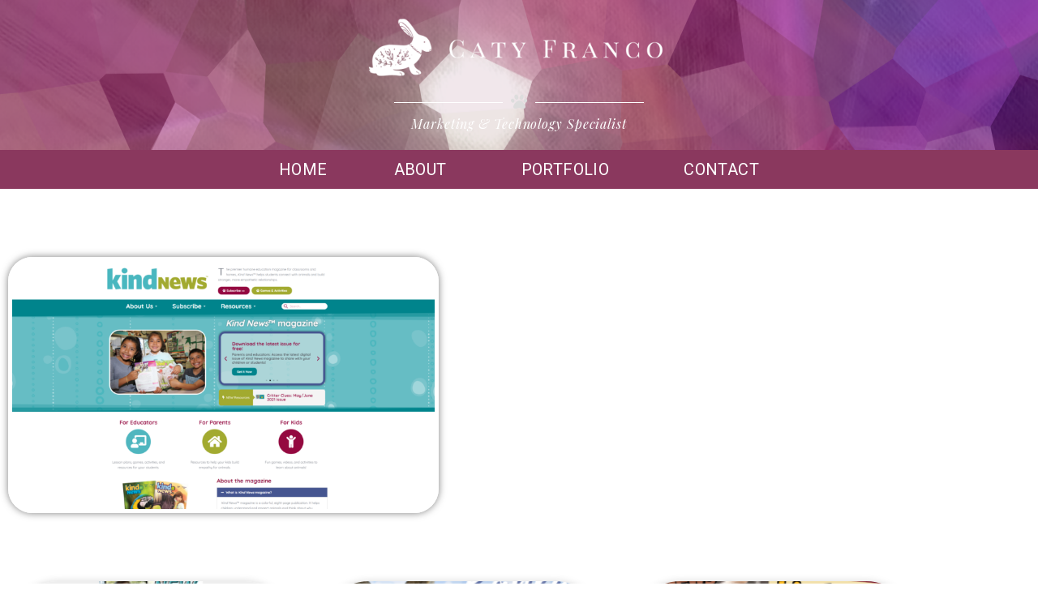

--- FILE ---
content_type: text/html; charset=UTF-8
request_url: https://catyfranco.com/2021/07/26/kind-news-website/
body_size: 16252
content:
<!DOCTYPE html>
<html lang="en-US">

<head>
	
	<meta charset="UTF-8">
	<meta name="viewport" content="width=device-width, initial-scale=1, minimum-scale=1">
	<link rel="profile" href="https://gmpg.org/xfn/11">
		<meta name='robots' content='index, follow, max-image-preview:large, max-snippet:-1, max-video-preview:-1' />

	<!-- This site is optimized with the Yoast SEO plugin v26.8 - https://yoast.com/product/yoast-seo-wordpress/ -->
	<title>Kind News Website - Caty Franco</title>
	<link rel="canonical" href="https://catyfranco.com/2021/07/26/kind-news-website/" />
	<meta property="og:locale" content="en_US" />
	<meta property="og:type" content="article" />
	<meta property="og:title" content="Kind News Website - Caty Franco" />
	<meta property="og:description" content="Kind News magazine website KindNews.org Description: Designed and implemented a new website for RedRover&#8217;s children&#8217;s magazine, Kind News magazine in September 2020. Created using WordPress and Elementor. Features: Digital magazine issues, subscription page, resources, video library, blog posts, and games section View More" />
	<meta property="og:url" content="https://catyfranco.com/2021/07/26/kind-news-website/" />
	<meta property="og:site_name" content="Caty Franco" />
	<meta property="article:published_time" content="2021-07-26T19:09:27+00:00" />
	<meta property="article:modified_time" content="2021-07-26T19:12:25+00:00" />
	<meta property="og:image" content="https://catyfranco.com/wp-content/uploads/2021/07/Kind-News-website.png" />
	<meta property="og:image:width" content="2103" />
	<meta property="og:image:height" content="1236" />
	<meta property="og:image:type" content="image/png" />
	<meta name="author" content="Caty" />
	<meta name="twitter:card" content="summary_large_image" />
	<meta name="twitter:label1" content="Written by" />
	<meta name="twitter:data1" content="Caty" />
	<script type="application/ld+json" class="yoast-schema-graph">{"@context":"https://schema.org","@graph":[{"@type":"Article","@id":"https://catyfranco.com/2021/07/26/kind-news-website/#article","isPartOf":{"@id":"https://catyfranco.com/2021/07/26/kind-news-website/"},"author":{"name":"Caty","@id":"https://catyfranco.com/#/schema/person/aadaf1d9401071ec67a9c45b5c25292f"},"headline":"Kind News Website","datePublished":"2021-07-26T19:09:27+00:00","dateModified":"2021-07-26T19:12:25+00:00","mainEntityOfPage":{"@id":"https://catyfranco.com/2021/07/26/kind-news-website/"},"wordCount":48,"publisher":{"@id":"https://catyfranco.com/#organization"},"image":{"@id":"https://catyfranco.com/2021/07/26/kind-news-website/#primaryimage"},"thumbnailUrl":"https://catyfranco.com/wp-content/uploads/2021/07/Kind-News-website.png","articleSection":["Web Design"],"inLanguage":"en-US"},{"@type":"WebPage","@id":"https://catyfranco.com/2021/07/26/kind-news-website/","url":"https://catyfranco.com/2021/07/26/kind-news-website/","name":"Kind News Website - Caty Franco","isPartOf":{"@id":"https://catyfranco.com/#website"},"primaryImageOfPage":{"@id":"https://catyfranco.com/2021/07/26/kind-news-website/#primaryimage"},"image":{"@id":"https://catyfranco.com/2021/07/26/kind-news-website/#primaryimage"},"thumbnailUrl":"https://catyfranco.com/wp-content/uploads/2021/07/Kind-News-website.png","datePublished":"2021-07-26T19:09:27+00:00","dateModified":"2021-07-26T19:12:25+00:00","breadcrumb":{"@id":"https://catyfranco.com/2021/07/26/kind-news-website/#breadcrumb"},"inLanguage":"en-US","potentialAction":[{"@type":"ReadAction","target":["https://catyfranco.com/2021/07/26/kind-news-website/"]}]},{"@type":"ImageObject","inLanguage":"en-US","@id":"https://catyfranco.com/2021/07/26/kind-news-website/#primaryimage","url":"https://catyfranco.com/wp-content/uploads/2021/07/Kind-News-website.png","contentUrl":"https://catyfranco.com/wp-content/uploads/2021/07/Kind-News-website.png","width":2103,"height":1236,"caption":"Kind News website"},{"@type":"BreadcrumbList","@id":"https://catyfranco.com/2021/07/26/kind-news-website/#breadcrumb","itemListElement":[{"@type":"ListItem","position":1,"name":"Home","item":"https://catyfranco.com/"},{"@type":"ListItem","position":2,"name":"Kind News Website"}]},{"@type":"WebSite","@id":"https://catyfranco.com/#website","url":"https://catyfranco.com/","name":"Caty Franco","description":"Marketing &amp; Technology Specialist","publisher":{"@id":"https://catyfranco.com/#organization"},"potentialAction":[{"@type":"SearchAction","target":{"@type":"EntryPoint","urlTemplate":"https://catyfranco.com/?s={search_term_string}"},"query-input":{"@type":"PropertyValueSpecification","valueRequired":true,"valueName":"search_term_string"}}],"inLanguage":"en-US"},{"@type":"Organization","@id":"https://catyfranco.com/#organization","name":"Caty Franco Consulting","url":"https://catyfranco.com/","logo":{"@type":"ImageObject","inLanguage":"en-US","@id":"https://catyfranco.com/#/schema/logo/image/","url":"https://catyfranco.com/wp-content/uploads/2025/07/CatyFrancoLogo.png","contentUrl":"https://catyfranco.com/wp-content/uploads/2025/07/CatyFrancoLogo.png","width":500,"height":500,"caption":"Caty Franco Consulting"},"image":{"@id":"https://catyfranco.com/#/schema/logo/image/"}},{"@type":"Person","@id":"https://catyfranco.com/#/schema/person/aadaf1d9401071ec67a9c45b5c25292f","name":"Caty","image":{"@type":"ImageObject","inLanguage":"en-US","@id":"https://catyfranco.com/#/schema/person/image/","url":"https://secure.gravatar.com/avatar/0aa2cd7331e226aec1247acd6c615aa49c78fe2e4ab716780f70ec35304e77ef?s=96&d=mm&r=g","contentUrl":"https://secure.gravatar.com/avatar/0aa2cd7331e226aec1247acd6c615aa49c78fe2e4ab716780f70ec35304e77ef?s=96&d=mm&r=g","caption":"Caty"},"sameAs":["https://catyfranco.com"],"url":"https://catyfranco.com/author/caty/"}]}</script>
	<!-- / Yoast SEO plugin. -->


<link rel='dns-prefetch' href='//fonts.googleapis.com' />
<link rel="alternate" type="application/rss+xml" title="Caty Franco &raquo; Feed" href="https://catyfranco.com/feed/" />
<link rel="alternate" type="application/rss+xml" title="Caty Franco &raquo; Comments Feed" href="https://catyfranco.com/comments/feed/" />
<link rel="alternate" title="oEmbed (JSON)" type="application/json+oembed" href="https://catyfranco.com/wp-json/oembed/1.0/embed?url=https%3A%2F%2Fcatyfranco.com%2F2021%2F07%2F26%2Fkind-news-website%2F" />
<link rel="alternate" title="oEmbed (XML)" type="text/xml+oembed" href="https://catyfranco.com/wp-json/oembed/1.0/embed?url=https%3A%2F%2Fcatyfranco.com%2F2021%2F07%2F26%2Fkind-news-website%2F&#038;format=xml" />
<style id='wp-img-auto-sizes-contain-inline-css' type='text/css'>
img:is([sizes=auto i],[sizes^="auto," i]){contain-intrinsic-size:3000px 1500px}
/*# sourceURL=wp-img-auto-sizes-contain-inline-css */
</style>

<style id='wp-emoji-styles-inline-css' type='text/css'>

	img.wp-smiley, img.emoji {
		display: inline !important;
		border: none !important;
		box-shadow: none !important;
		height: 1em !important;
		width: 1em !important;
		margin: 0 0.07em !important;
		vertical-align: -0.1em !important;
		background: none !important;
		padding: 0 !important;
	}
/*# sourceURL=wp-emoji-styles-inline-css */
</style>
<style id='classic-theme-styles-inline-css' type='text/css'>
/*! This file is auto-generated */
.wp-block-button__link{color:#fff;background-color:#32373c;border-radius:9999px;box-shadow:none;text-decoration:none;padding:calc(.667em + 2px) calc(1.333em + 2px);font-size:1.125em}.wp-block-file__button{background:#32373c;color:#fff;text-decoration:none}
/*# sourceURL=/wp-includes/css/classic-themes.min.css */
</style>
<style id='global-styles-inline-css' type='text/css'>
:root{--wp--preset--aspect-ratio--square: 1;--wp--preset--aspect-ratio--4-3: 4/3;--wp--preset--aspect-ratio--3-4: 3/4;--wp--preset--aspect-ratio--3-2: 3/2;--wp--preset--aspect-ratio--2-3: 2/3;--wp--preset--aspect-ratio--16-9: 16/9;--wp--preset--aspect-ratio--9-16: 9/16;--wp--preset--color--black: #000000;--wp--preset--color--cyan-bluish-gray: #abb8c3;--wp--preset--color--white: #ffffff;--wp--preset--color--pale-pink: #f78da7;--wp--preset--color--vivid-red: #cf2e2e;--wp--preset--color--luminous-vivid-orange: #ff6900;--wp--preset--color--luminous-vivid-amber: #fcb900;--wp--preset--color--light-green-cyan: #7bdcb5;--wp--preset--color--vivid-green-cyan: #00d084;--wp--preset--color--pale-cyan-blue: #8ed1fc;--wp--preset--color--vivid-cyan-blue: #0693e3;--wp--preset--color--vivid-purple: #9b51e0;--wp--preset--color--neve-link-color: var(--nv-primary-accent);--wp--preset--color--neve-link-hover-color: var(--nv-secondary-accent);--wp--preset--color--nv-site-bg: var(--nv-site-bg);--wp--preset--color--nv-light-bg: var(--nv-light-bg);--wp--preset--color--nv-dark-bg: var(--nv-dark-bg);--wp--preset--color--neve-text-color: var(--nv-text-color);--wp--preset--color--nv-text-dark-bg: var(--nv-text-dark-bg);--wp--preset--color--nv-c-1: var(--nv-c-1);--wp--preset--color--nv-c-2: var(--nv-c-2);--wp--preset--gradient--vivid-cyan-blue-to-vivid-purple: linear-gradient(135deg,rgb(6,147,227) 0%,rgb(155,81,224) 100%);--wp--preset--gradient--light-green-cyan-to-vivid-green-cyan: linear-gradient(135deg,rgb(122,220,180) 0%,rgb(0,208,130) 100%);--wp--preset--gradient--luminous-vivid-amber-to-luminous-vivid-orange: linear-gradient(135deg,rgb(252,185,0) 0%,rgb(255,105,0) 100%);--wp--preset--gradient--luminous-vivid-orange-to-vivid-red: linear-gradient(135deg,rgb(255,105,0) 0%,rgb(207,46,46) 100%);--wp--preset--gradient--very-light-gray-to-cyan-bluish-gray: linear-gradient(135deg,rgb(238,238,238) 0%,rgb(169,184,195) 100%);--wp--preset--gradient--cool-to-warm-spectrum: linear-gradient(135deg,rgb(74,234,220) 0%,rgb(151,120,209) 20%,rgb(207,42,186) 40%,rgb(238,44,130) 60%,rgb(251,105,98) 80%,rgb(254,248,76) 100%);--wp--preset--gradient--blush-light-purple: linear-gradient(135deg,rgb(255,206,236) 0%,rgb(152,150,240) 100%);--wp--preset--gradient--blush-bordeaux: linear-gradient(135deg,rgb(254,205,165) 0%,rgb(254,45,45) 50%,rgb(107,0,62) 100%);--wp--preset--gradient--luminous-dusk: linear-gradient(135deg,rgb(255,203,112) 0%,rgb(199,81,192) 50%,rgb(65,88,208) 100%);--wp--preset--gradient--pale-ocean: linear-gradient(135deg,rgb(255,245,203) 0%,rgb(182,227,212) 50%,rgb(51,167,181) 100%);--wp--preset--gradient--electric-grass: linear-gradient(135deg,rgb(202,248,128) 0%,rgb(113,206,126) 100%);--wp--preset--gradient--midnight: linear-gradient(135deg,rgb(2,3,129) 0%,rgb(40,116,252) 100%);--wp--preset--font-size--small: 13px;--wp--preset--font-size--medium: 20px;--wp--preset--font-size--large: 36px;--wp--preset--font-size--x-large: 42px;--wp--preset--spacing--20: 0.44rem;--wp--preset--spacing--30: 0.67rem;--wp--preset--spacing--40: 1rem;--wp--preset--spacing--50: 1.5rem;--wp--preset--spacing--60: 2.25rem;--wp--preset--spacing--70: 3.38rem;--wp--preset--spacing--80: 5.06rem;--wp--preset--shadow--natural: 6px 6px 9px rgba(0, 0, 0, 0.2);--wp--preset--shadow--deep: 12px 12px 50px rgba(0, 0, 0, 0.4);--wp--preset--shadow--sharp: 6px 6px 0px rgba(0, 0, 0, 0.2);--wp--preset--shadow--outlined: 6px 6px 0px -3px rgb(255, 255, 255), 6px 6px rgb(0, 0, 0);--wp--preset--shadow--crisp: 6px 6px 0px rgb(0, 0, 0);}:where(.is-layout-flex){gap: 0.5em;}:where(.is-layout-grid){gap: 0.5em;}body .is-layout-flex{display: flex;}.is-layout-flex{flex-wrap: wrap;align-items: center;}.is-layout-flex > :is(*, div){margin: 0;}body .is-layout-grid{display: grid;}.is-layout-grid > :is(*, div){margin: 0;}:where(.wp-block-columns.is-layout-flex){gap: 2em;}:where(.wp-block-columns.is-layout-grid){gap: 2em;}:where(.wp-block-post-template.is-layout-flex){gap: 1.25em;}:where(.wp-block-post-template.is-layout-grid){gap: 1.25em;}.has-black-color{color: var(--wp--preset--color--black) !important;}.has-cyan-bluish-gray-color{color: var(--wp--preset--color--cyan-bluish-gray) !important;}.has-white-color{color: var(--wp--preset--color--white) !important;}.has-pale-pink-color{color: var(--wp--preset--color--pale-pink) !important;}.has-vivid-red-color{color: var(--wp--preset--color--vivid-red) !important;}.has-luminous-vivid-orange-color{color: var(--wp--preset--color--luminous-vivid-orange) !important;}.has-luminous-vivid-amber-color{color: var(--wp--preset--color--luminous-vivid-amber) !important;}.has-light-green-cyan-color{color: var(--wp--preset--color--light-green-cyan) !important;}.has-vivid-green-cyan-color{color: var(--wp--preset--color--vivid-green-cyan) !important;}.has-pale-cyan-blue-color{color: var(--wp--preset--color--pale-cyan-blue) !important;}.has-vivid-cyan-blue-color{color: var(--wp--preset--color--vivid-cyan-blue) !important;}.has-vivid-purple-color{color: var(--wp--preset--color--vivid-purple) !important;}.has-black-background-color{background-color: var(--wp--preset--color--black) !important;}.has-cyan-bluish-gray-background-color{background-color: var(--wp--preset--color--cyan-bluish-gray) !important;}.has-white-background-color{background-color: var(--wp--preset--color--white) !important;}.has-pale-pink-background-color{background-color: var(--wp--preset--color--pale-pink) !important;}.has-vivid-red-background-color{background-color: var(--wp--preset--color--vivid-red) !important;}.has-luminous-vivid-orange-background-color{background-color: var(--wp--preset--color--luminous-vivid-orange) !important;}.has-luminous-vivid-amber-background-color{background-color: var(--wp--preset--color--luminous-vivid-amber) !important;}.has-light-green-cyan-background-color{background-color: var(--wp--preset--color--light-green-cyan) !important;}.has-vivid-green-cyan-background-color{background-color: var(--wp--preset--color--vivid-green-cyan) !important;}.has-pale-cyan-blue-background-color{background-color: var(--wp--preset--color--pale-cyan-blue) !important;}.has-vivid-cyan-blue-background-color{background-color: var(--wp--preset--color--vivid-cyan-blue) !important;}.has-vivid-purple-background-color{background-color: var(--wp--preset--color--vivid-purple) !important;}.has-black-border-color{border-color: var(--wp--preset--color--black) !important;}.has-cyan-bluish-gray-border-color{border-color: var(--wp--preset--color--cyan-bluish-gray) !important;}.has-white-border-color{border-color: var(--wp--preset--color--white) !important;}.has-pale-pink-border-color{border-color: var(--wp--preset--color--pale-pink) !important;}.has-vivid-red-border-color{border-color: var(--wp--preset--color--vivid-red) !important;}.has-luminous-vivid-orange-border-color{border-color: var(--wp--preset--color--luminous-vivid-orange) !important;}.has-luminous-vivid-amber-border-color{border-color: var(--wp--preset--color--luminous-vivid-amber) !important;}.has-light-green-cyan-border-color{border-color: var(--wp--preset--color--light-green-cyan) !important;}.has-vivid-green-cyan-border-color{border-color: var(--wp--preset--color--vivid-green-cyan) !important;}.has-pale-cyan-blue-border-color{border-color: var(--wp--preset--color--pale-cyan-blue) !important;}.has-vivid-cyan-blue-border-color{border-color: var(--wp--preset--color--vivid-cyan-blue) !important;}.has-vivid-purple-border-color{border-color: var(--wp--preset--color--vivid-purple) !important;}.has-vivid-cyan-blue-to-vivid-purple-gradient-background{background: var(--wp--preset--gradient--vivid-cyan-blue-to-vivid-purple) !important;}.has-light-green-cyan-to-vivid-green-cyan-gradient-background{background: var(--wp--preset--gradient--light-green-cyan-to-vivid-green-cyan) !important;}.has-luminous-vivid-amber-to-luminous-vivid-orange-gradient-background{background: var(--wp--preset--gradient--luminous-vivid-amber-to-luminous-vivid-orange) !important;}.has-luminous-vivid-orange-to-vivid-red-gradient-background{background: var(--wp--preset--gradient--luminous-vivid-orange-to-vivid-red) !important;}.has-very-light-gray-to-cyan-bluish-gray-gradient-background{background: var(--wp--preset--gradient--very-light-gray-to-cyan-bluish-gray) !important;}.has-cool-to-warm-spectrum-gradient-background{background: var(--wp--preset--gradient--cool-to-warm-spectrum) !important;}.has-blush-light-purple-gradient-background{background: var(--wp--preset--gradient--blush-light-purple) !important;}.has-blush-bordeaux-gradient-background{background: var(--wp--preset--gradient--blush-bordeaux) !important;}.has-luminous-dusk-gradient-background{background: var(--wp--preset--gradient--luminous-dusk) !important;}.has-pale-ocean-gradient-background{background: var(--wp--preset--gradient--pale-ocean) !important;}.has-electric-grass-gradient-background{background: var(--wp--preset--gradient--electric-grass) !important;}.has-midnight-gradient-background{background: var(--wp--preset--gradient--midnight) !important;}.has-small-font-size{font-size: var(--wp--preset--font-size--small) !important;}.has-medium-font-size{font-size: var(--wp--preset--font-size--medium) !important;}.has-large-font-size{font-size: var(--wp--preset--font-size--large) !important;}.has-x-large-font-size{font-size: var(--wp--preset--font-size--x-large) !important;}
:where(.wp-block-post-template.is-layout-flex){gap: 1.25em;}:where(.wp-block-post-template.is-layout-grid){gap: 1.25em;}
:where(.wp-block-term-template.is-layout-flex){gap: 1.25em;}:where(.wp-block-term-template.is-layout-grid){gap: 1.25em;}
:where(.wp-block-columns.is-layout-flex){gap: 2em;}:where(.wp-block-columns.is-layout-grid){gap: 2em;}
:root :where(.wp-block-pullquote){font-size: 1.5em;line-height: 1.6;}
/*# sourceURL=global-styles-inline-css */
</style>
<link rel='stylesheet' id='neve-style-css' href='https://catyfranco.com/wp-content/themes/neve/style-main.min.css?ver=2.11.6' type='text/css' media='all' />
<style id='neve-style-inline-css' type='text/css'>
.header-menu-sidebar-inner li.menu-item-nav-search { display: none; }
 .container{ max-width: 748px; } .single-post-container .alignfull > [class*="__inner-container"], .single-post-container .alignwide > [class*="__inner-container"]{ max-width:718px } .button.button-primary, button, input[type=button], .btn, input[type="submit"], /* Buttons in navigation */ ul[id^="nv-primary-navigation"] li.button.button-primary > a, .menu li.button.button-primary > a, .wp-block-button.is-style-primary .wp-block-button__link, .wc-block-grid .wp-block-button .wp-block-button__link, form input[type="submit"], form button[type="submit"], #comments input[type="submit"]{ background-color: var(--nv-secondary-accent);color: #ffffff;border-radius:0px 0px 0px 0px;border:none;border-width:1px 1px 1px 1px; font-size: 14px; line-height: 1.6em; } .button.button-primary:hover, ul[id^="nv-primary-navigation"] li.button.button-primary > a:hover, .menu li.button.button-primary > a:hover, .wp-block-button.is-style-primary .wp-block-button__link:hover, .wc-block-grid .wp-block-button .wp-block-button__link:hover, form input[type="submit"]:hover, form button[type="submit"]:hover, #comments input[type="submit"]:hover{ background-color: #795570;color: #ffffff; } .button.button-secondary:not(.secondary-default), .wp-block-button.is-style-secondary .wp-block-button__link{ background-color: var(--nv-primary-accent);color: var(--nv-text-dark-bg);border-radius:0px 0px 0px 0px;border:none;border-width:2px 2px 2px 2px; font-size: 14px; line-height: 1.6em; } .button.button-secondary.secondary-default{ background-color: var(--nv-primary-accent);color: var(--nv-text-dark-bg);border-radius:0px 0px 0px 0px;border:none;border-width:2px 2px 2px 2px; } .button.button-secondary:not(.secondary-default):hover, .wp-block-button.is-style-secondary .wp-block-button__link:hover{ background-color: #9b3e69;color: var(--nv-text-dark-bg); } .button.button-secondary.secondary-default:hover{ background-color: #9b3e69;color: var(--nv-text-dark-bg); } .button.button-primary, .wp-block-button.is-style-primary .wp-block-button__link, .wc-block-grid .wp-block-button .wp-block-button__link, form input[type="submit"], form button[type="submit"], #comments input[type="submit"]{ padding:16px 35px 16px 35px; } .button.button-secondary:not(.secondary-default), .wp-block-button.is-style-secondary .wp-block-button__link{ padding:16px 35px 16px 35px; } body, .site-title{ font-size: 15px; line-height: 1.6em; letter-spacing: 0px; font-weight: 400; text-transform: none; font-family: Roboto, var(--nv-fallback-ff); } h1, .single h1.entry-title{ font-size: 39px; line-height: 1.2em; letter-spacing: 0px; font-weight: 600; text-transform: none; font-family: Playfair Display, var(--nv-fallback-ff); } h2{ font-size: 30px; line-height: 1.3em; letter-spacing: 0px; font-weight: 600; text-transform: none; font-family: Playfair Display, var(--nv-fallback-ff); } h3, .woocommerce-checkout h3{ font-size: 20px; line-height: 1.3em; letter-spacing: 0px; font-weight: 600; text-transform: none; font-family: Playfair Display, var(--nv-fallback-ff); } h4{ font-size: 16px; line-height: 1.3em; letter-spacing: 0px; font-weight: 600; text-transform: none; font-family: Playfair Display, var(--nv-fallback-ff); } h5{ font-size: 14px; line-height: 1.3em; letter-spacing: 0px; font-weight: 600; text-transform: none; font-family: Playfair Display, var(--nv-fallback-ff); } h6{ font-size: 14px; line-height: 1.3em; letter-spacing: 0px; font-weight: 600; text-transform: none; font-family: Playfair Display, var(--nv-fallback-ff); } form:not([role="search"]):not(.woocommerce-cart-form):not(.woocommerce-ordering):not(.cart) input:read-write:not(#coupon_code), form textarea, form select, .widget select{ margin-bottom: 10px; } form input:read-write, form textarea, form select, form select option, form.wp-block-search input.wp-block-search__input, .widget select{ color: var(--nv-text-color); font-family: Roboto, var(--nv-fallback-ff); } form label, .wpforms-container .wpforms-field-label{ margin-bottom: 10px; } form.search-form input:read-write{ padding-right:45px !important; font-family: Roboto, var(--nv-fallback-ff); } .header-main-inner,.header-main-inner a:not(.button),.header-main-inner .navbar-toggle{ color: var(--nv-text-color); } .header-main-inner .nv-icon svg,.header-main-inner .nv-contact-list svg{ fill: var(--nv-text-color); } .header-main-inner .icon-bar{ background-color: var(--nv-text-color); } .hfg_header .header-main-inner .nav-ul .sub-menu{ background-color: var(--nv-site-bg); } .hfg_header .header-main-inner{ background-color: var(--nv-site-bg); } .header-menu-sidebar .header-menu-sidebar-bg,.header-menu-sidebar .header-menu-sidebar-bg a:not(.button),.header-menu-sidebar .header-menu-sidebar-bg .navbar-toggle{ color: var(--nv-text-color); } .header-menu-sidebar .header-menu-sidebar-bg .nv-icon svg,.header-menu-sidebar .header-menu-sidebar-bg .nv-contact-list svg{ fill: var(--nv-text-color); } .header-menu-sidebar .header-menu-sidebar-bg .icon-bar{ background-color: var(--nv-text-color); } .hfg_header .header-menu-sidebar .header-menu-sidebar-bg .nav-ul .sub-menu{ background-color: var(--nv-site-bg); } .hfg_header .header-menu-sidebar .header-menu-sidebar-bg{ background-color: var(--nv-site-bg); } .header-menu-sidebar{ width: 360px; } .builder-item--logo .site-logo img{ max-width: 196px; } .builder-item--logo .site-logo{ padding:10px 0px 10px 0px; } .builder-item--logo{ margin:0px 0px 0px 0px; } .builder-item--nav-icon .navbar-toggle, .header-menu-sidebar .close-sidebar-panel .navbar-toggle{ color: var(--nv-text-color);border-radius:3px 3px 3px 3px;border:none;border-width:1px 1px 1px 1px; } .builder-item--nav-icon .navbar-toggle .icon-bar, .header-menu-sidebar .close-sidebar-panel .navbar-toggle .icon-bar{ background-color: var(--nv-text-color); } .builder-item--nav-icon .navbar-toggle{ padding:10px 15px 10px 15px; } .builder-item--nav-icon{ margin:0px 0px 0px 0px; } .builder-item--primary-menu .nav-menu-primary > .nav-ul li:not(.woocommerce-mini-cart-item) > a,.builder-item--primary-menu .nav-menu-primary > .nav-ul .has-caret > a,.builder-item--primary-menu .nav-menu-primary > .nav-ul .neve-mm-heading span,.builder-item--primary-menu .nav-menu-primary > .nav-ul .has-caret{ color: var(--nv-text-color); } .builder-item--primary-menu .nav-menu-primary > .nav-ul li:not(.woocommerce-mini-cart-item) > a:after,.builder-item--primary-menu .nav-menu-primary > .nav-ul li > .has-caret > a:after{ background-color: var(--nv-secondary-accent); } .builder-item--primary-menu .nav-menu-primary > .nav-ul li:not(.woocommerce-mini-cart-item):hover > a,.builder-item--primary-menu .nav-menu-primary > .nav-ul li:hover > .has-caret > a,.builder-item--primary-menu .nav-menu-primary > .nav-ul li:hover > .has-caret{ color: var(--nv-secondary-accent); } .builder-item--primary-menu .nav-menu-primary > .nav-ul li:hover > .has-caret svg{ fill: var(--nv-secondary-accent); } .builder-item--primary-menu .nav-menu-primary > .nav-ul li.current-menu-item > a,.builder-item--primary-menu .nav-menu-primary > .nav-ul li.current_page_item > a,.builder-item--primary-menu .nav-menu-primary > .nav-ul li.current_page_item > .has-caret > a{ color: var(--nv-text-color); } .builder-item--primary-menu .nav-menu-primary > .nav-ul li.current-menu-item > .has-caret svg{ fill: var(--nv-text-color); } .builder-item--primary-menu .nav-ul > li:not(:last-of-type){ margin-right:20px; } .builder-item--primary-menu .style-full-height .nav-ul li:not(.menu-item-nav-search):not(.menu-item-nav-cart):hover > a:after{ width: calc(100% + 20px); } .builder-item--primary-menu .nav-ul li a, .builder-item--primary-menu .neve-mm-heading span{ min-height: 25px; } .builder-item--primary-menu{ font-size: 1em; line-height: 1.6em; letter-spacing: 0px; font-weight: 600; text-transform: uppercase; padding:0px 0px 0px 0px;margin:0px 0px 0px 0px; } .builder-item--primary-menu svg{ width: 1em;height: 1em; } .builder-item > .item--inner.builder-item--button_base > .component-wrap > a.button.button-primary{ padding:8px 12px 8px 12px; } .builder-item--button_base{ margin:0px 0px 0px 0px; } .builder-item--header_search > .search-field form input[type=submit],.builder-item--header_search > .search-field form .nv-search-icon-wrap{ width: 14px; } .builder-item--header_search > .search-field form input[type=search]{ height: 45px; font-size: 14px; padding-right:45px;border-width:2px 2px 2px 2px;border-radius:1px 1px 1px 1px;border-color: var(--nv-primary-accent); } .builder-item--header_search > .search-field form input[type=search],.builder-item--header_search > .search-field form input::placeholder{ color: var(--nv-primary-accent); } .builder-item--header_search > .search-field form .nv-search-icon-wrap .nv-icon svg{ fill: var(--nv-primary-accent);width: 14px;height: 14px; } .builder-item--header_search > .search-field form{ padding:0px 0px 0px 0px; } .builder-item--header_search{ margin:0px 0px 0px 0px; } .builder-item--header_search_responsive a.nv-search.nv-icon > svg{ width: 15px;height: 15px;fill: var(--nv-primary-accent); } .builder-item--header_search_responsive a.nv-search.nv-icon:hover > svg{ fill: var(--nv-dark-bg); } .builder-item--header_search_responsive input[type=submit],.builder-item--header_search_responsive .nv-search-icon-wrap{ width: 14px; } .builder-item--header_search_responsive .nv-nav-search .search-form input[type=search]{ height: 40px; font-size: 14px; padding-right:50px;border-width:1px 1px 1px 1px;border-radius:1px 1px 1px 1px;border-color: var(--nv-primary-accent); } .builder-item--header_search_responsive .nv-nav-search .search-form input[type=search],.builder-item--header_search_responsive input::placeholder{ color: var(--nv-primary-accent); } .builder-item--header_search_responsive .nv-search-icon-wrap .nv-icon svg{ fill: var(--nv-primary-accent);width: 14px;height: 14px; } .builder-item--header_search_responsive .close-responsive-search svg{ width: 14px;height: 14px; } .builder-item--header_search_responsive{ padding:0px 10px 0px 10px;margin:0px 0px 0px 0px; } .footer-bottom-inner{ background-color: var(--nv-site-bg); } .footer-bottom-inner,.footer-bottom-inner a:not(.button),.footer-bottom-inner .navbar-toggle{ color: var(--nv-primary-accent); } .footer-bottom-inner .nv-icon svg,.footer-bottom-inner .nv-contact-list svg{ fill: var(--nv-primary-accent); } .footer-bottom-inner .icon-bar{ background-color: var(--nv-primary-accent); } .footer-bottom-inner .nav-ul .sub-menu{ background-color: var(--nv-site-bg); } .builder-item--footer_copyright, .builder-item--footer_copyright *{ color: var(--nv-primary-accent); } .builder-item--footer_copyright{ font-size: 1em; line-height: 1.6em; letter-spacing: 0px; font-weight: 500; text-transform: none; padding:0px 0px 0px 0px;margin:0px 0px 0px 0px; } .builder-item--footer_copyright svg{ width: 1em;height: 1em; } @media(min-width: 576px){ .container{ max-width: 992px; } .single-post-container .alignfull > [class*="__inner-container"], .single-post-container .alignwide > [class*="__inner-container"]{ max-width:962px } .button.button-primary, button, input[type=button], .btn, input[type="submit"], /* Buttons in navigation */ ul[id^="nv-primary-navigation"] li.button.button-primary > a, .menu li.button.button-primary > a, .wp-block-button.is-style-primary .wp-block-button__link, .wc-block-grid .wp-block-button .wp-block-button__link, form input[type="submit"], form button[type="submit"], #comments input[type="submit"]{ font-size: 14px; line-height: 1.6em; } .button.button-secondary:not(.secondary-default), .wp-block-button.is-style-secondary .wp-block-button__link{ font-size: 14px; line-height: 1.6em; } .button.button-primary, .wp-block-button.is-style-primary .wp-block-button__link, .wc-block-grid .wp-block-button .wp-block-button__link, form input[type="submit"], form button[type="submit"], #comments input[type="submit"]{ padding:16px 35px 16px 35px; } .button.button-secondary:not(.secondary-default), .wp-block-button.is-style-secondary .wp-block-button__link{ padding:16px 35px 16px 35px; } body, .site-title{ font-size: 16px; line-height: 1.6em; letter-spacing: 0px; } h1, .single h1.entry-title{ font-size: 55px; line-height: 1.3em; letter-spacing: 0px; } h2{ font-size: 35px; line-height: 1.3em; letter-spacing: 0px; } h3, .woocommerce-checkout h3{ font-size: 20px; line-height: 1.3em; letter-spacing: 0px; } h4{ font-size: 16px; line-height: 1.3em; letter-spacing: 0px; } h5{ font-size: 14px; line-height: 1.3em; letter-spacing: 0px; } h6{ font-size: 14px; line-height: 1.3em; letter-spacing: 0px; } .header-menu-sidebar{ width: 360px; } .builder-item--logo .site-logo img{ max-width: 350px; } .builder-item--logo .site-logo{ padding:10px 0px 10px 0px; } .builder-item--logo{ margin:0px 0px 0px 0px; } .builder-item--nav-icon .navbar-toggle{ padding:10px 15px 10px 15px; } .builder-item--nav-icon{ margin:0px 0px 0px 0px; } .builder-item--primary-menu .nav-ul > li:not(:last-of-type){ margin-right:20px; } .builder-item--primary-menu .style-full-height .nav-ul li:not(.menu-item-nav-search):not(.menu-item-nav-cart):hover > a:after{ width: calc(100% + 20px); } .builder-item--primary-menu .nav-ul li a, .builder-item--primary-menu .neve-mm-heading span{ min-height: 25px; } .builder-item--primary-menu{ font-size: 1em; line-height: 1.6em; letter-spacing: 0px; padding:0px 0px 0px 0px;margin:0px 0px 0px 0px; } .builder-item--primary-menu svg{ width: 1em;height: 1em; } .builder-item > .item--inner.builder-item--button_base > .component-wrap > a.button.button-primary{ padding:8px 12px 8px 12px; } .builder-item--button_base{ margin:0px 0px 0px 0px; } .builder-item--header_search > .search-field form input[type=submit],.builder-item--header_search > .search-field form .nv-search-icon-wrap{ width: 14px; } .builder-item--header_search > .search-field form input[type=search]{ height: 40px; font-size: 14px; padding-right:45px;border-width:1px 1px 1px 1px;border-radius:1px 1px 1px 1px; } .builder-item--header_search > .search-field form .nv-search-icon-wrap .nv-icon svg{ width: 14px;height: 14px; } .builder-item--header_search > .search-field form{ padding:0px 0px 0px 0px; } .builder-item--header_search{ margin:0px 0px 0px 0px; } .builder-item--header_search_responsive input[type=submit],.builder-item--header_search_responsive .nv-search-icon-wrap{ width: 14px; } .builder-item--header_search_responsive .nv-nav-search .search-form input[type=search]{ height: 40px; font-size: 14px; padding-right:50px;border-width:1px 1px 1px 1px;border-radius:1px 1px 1px 1px; } .builder-item--header_search_responsive .nv-search-icon-wrap .nv-icon svg{ width: 14px;height: 14px; } .builder-item--header_search_responsive .close-responsive-search svg{ width: 14px;height: 14px; } .builder-item--header_search_responsive{ padding:0px 10px 0px 10px;margin:0px 0px 0px 0px; } .builder-item--footer_copyright{ font-size: 1em; line-height: 1.6em; letter-spacing: 0px; padding:0px 0px 0px 0px;margin:0px 0px 0px 0px; } .builder-item--footer_copyright svg{ width: 1em;height: 1em; } }@media(min-width: 960px){ .container{ max-width: 1170px; } body:not(.single):not(.archive):not(.blog):not(.search) .neve-main > .container .col{ max-width: 100%; } body:not(.single):not(.archive):not(.blog):not(.search) .nv-sidebar-wrap{ max-width: 0%; } .neve-main > .archive-container .nv-index-posts.col{ max-width: 100%; } .neve-main > .archive-container .nv-sidebar-wrap{ max-width: 0%; } .neve-main > .single-post-container .nv-single-post-wrap.col{ max-width: 70%; } .single-post-container .alignfull > [class*="__inner-container"], .single-post-container .alignwide > [class*="__inner-container"]{ max-width:789px } .container-fluid.single-post-container .alignfull > [class*="__inner-container"], .container-fluid.single-post-container .alignwide > [class*="__inner-container"]{ max-width:calc(70% + 15px) } .neve-main > .single-post-container .nv-sidebar-wrap{ max-width: 30%; } .button.button-primary, button, input[type=button], .btn, input[type="submit"], /* Buttons in navigation */ ul[id^="nv-primary-navigation"] li.button.button-primary > a, .menu li.button.button-primary > a, .wp-block-button.is-style-primary .wp-block-button__link, .wc-block-grid .wp-block-button .wp-block-button__link, form input[type="submit"], form button[type="submit"], #comments input[type="submit"]{ font-size: 16px; line-height: 1.6em; } .button.button-secondary:not(.secondary-default), .wp-block-button.is-style-secondary .wp-block-button__link{ font-size: 16px; line-height: 1.6em; } .button.button-primary, .wp-block-button.is-style-primary .wp-block-button__link, .wc-block-grid .wp-block-button .wp-block-button__link, form input[type="submit"], form button[type="submit"], #comments input[type="submit"]{ padding:16px 35px 16px 35px; } .button.button-secondary:not(.secondary-default), .wp-block-button.is-style-secondary .wp-block-button__link{ padding:16px 35px 16px 35px; } body, .site-title{ font-size: 18px; line-height: 1.7em; letter-spacing: 0px; } h1, .single h1.entry-title{ font-size: 70px; line-height: 1.3em; letter-spacing: 0px; } h2{ font-size: 50px; line-height: 1.3em; letter-spacing: 0px; } h3, .woocommerce-checkout h3{ font-size: 24px; line-height: 1.3em; letter-spacing: 0px; } h4{ font-size: 20px; line-height: 1.3em; letter-spacing: 0px; } h5{ font-size: 16px; line-height: 1.3em; letter-spacing: 0px; } h6{ font-size: 16px; line-height: 1.3em; letter-spacing: 0px; } .header-menu-sidebar{ width: 360px; } .builder-item--logo .site-logo img{ max-width: 350px; } .builder-item--logo .site-logo{ padding:10px 0px 10px 0px; } .builder-item--logo{ margin:0px 0px 0px 0px; } .builder-item--nav-icon .navbar-toggle{ padding:10px 15px 10px 15px; } .builder-item--nav-icon{ margin:0px 0px 0px 0px; } .builder-item--primary-menu .nav-ul > li:not(:last-of-type){ margin-right:20px; } .builder-item--primary-menu .style-full-height .nav-ul li:not(.menu-item-nav-search):not(.menu-item-nav-cart) > a:after{ left:-10px;right:-10px } .builder-item--primary-menu .style-full-height .nav-ul li:not(.menu-item-nav-search):not(.menu-item-nav-cart):hover > a:after{ width: calc(100% + 20px); } .builder-item--primary-menu .nav-ul li a, .builder-item--primary-menu .neve-mm-heading span{ min-height: 25px; } .builder-item--primary-menu{ font-size: 0.8em; line-height: 1.6em; letter-spacing: 0px; padding:0px 0px 0px 0px;margin:0px 0px 0px 0px; } .builder-item--primary-menu svg{ width: 0.8em;height: 0.8em; } .builder-item > .item--inner.builder-item--button_base > .component-wrap > a.button.button-primary{ padding:8px 16px 8px 16px; } .builder-item--button_base{ margin:0px 0px 0px 0px; } .builder-item--header_search > .search-field form input[type=submit],.builder-item--header_search > .search-field form .nv-search-icon-wrap{ width: 14px; } .builder-item--header_search > .search-field form input[type=search]{ height: 40px; font-size: 14px; padding-right:45px;border-width:1px 1px 1px 1px;border-radius:1px 1px 1px 1px; } .builder-item--header_search > .search-field form .nv-search-icon-wrap .nv-icon svg{ width: 14px;height: 14px; } .builder-item--header_search > .search-field form{ padding:0px 0px 0px 0px; } .builder-item--header_search{ margin:0px 0px 0px 0px; } .builder-item--header_search_responsive input[type=submit],.builder-item--header_search_responsive .nv-search-icon-wrap{ width: 27px; } .builder-item--header_search_responsive .nv-nav-search .search-form input[type=search]{ height: 58px; font-size: 27px; padding-right:50px;border-width:4px 4px 4px 4px;border-radius:1px 1px 1px 1px; } .builder-item--header_search_responsive .nv-search-icon-wrap .nv-icon svg{ width: 27px;height: 27px; } .builder-item--header_search_responsive .close-responsive-search svg{ width: 27px;height: 27px; } .builder-item--header_search_responsive{ padding:0px 10px 0px 10px;margin:0px 0px 0px 0px; } .footer-bottom-inner{ height:50px; } .builder-item--footer_copyright{ font-size: 1em; line-height: 1.6em; letter-spacing: 0px; padding:0px 0px 0px 0px;margin:-10px 0px 20px 0px; } .builder-item--footer_copyright svg{ width: 1em;height: 1em; } }.nv-content-wrap .elementor a:not(.button):not(.wp-block-file__button){ text-decoration: none; }:root{--nv-primary-accent:#8a385e;--nv-secondary-accent:#946989;--nv-site-bg:#ffffff;--nv-light-bg:#dddddd;--nv-dark-bg:#8a385e;--nv-text-color:#2a2a2a;--nv-text-dark-bg:#ffffff;--nv-c-1:#ffd1d6;--nv-c-2:#ff808f;--nv-fallback-ff:Arial, Helvetica, sans-serif;}
:root{--e-global-color-nvprimaryaccent:#8a385e;--e-global-color-nvsecondaryaccent:#946989;--e-global-color-nvsitebg:#ffffff;--e-global-color-nvlightbg:#dddddd;--e-global-color-nvdarkbg:#8a385e;--e-global-color-nvtextcolor:#2a2a2a;--e-global-color-nvtextdarkbg:#ffffff;--e-global-color-nvc1:#ffd1d6;--e-global-color-nvc2:#ff808f;}
/*# sourceURL=neve-style-inline-css */
</style>
<link rel='stylesheet' id='elementor-frontend-css' href='https://catyfranco.com/wp-content/plugins/elementor/assets/css/frontend.min.css?ver=3.34.2' type='text/css' media='all' />
<link rel='stylesheet' id='widget-image-css' href='https://catyfranco.com/wp-content/plugins/elementor/assets/css/widget-image.min.css?ver=3.34.2' type='text/css' media='all' />
<link rel='stylesheet' id='widget-divider-css' href='https://catyfranco.com/wp-content/plugins/elementor/assets/css/widget-divider.min.css?ver=3.34.2' type='text/css' media='all' />
<link rel='stylesheet' id='widget-heading-css' href='https://catyfranco.com/wp-content/plugins/elementor/assets/css/widget-heading.min.css?ver=3.34.2' type='text/css' media='all' />
<link rel='stylesheet' id='widget-nav-menu-css' href='https://catyfranco.com/wp-content/plugins/pro-elements/assets/css/widget-nav-menu.min.css?ver=3.34.0' type='text/css' media='all' />
<link rel='stylesheet' id='widget-social-icons-css' href='https://catyfranco.com/wp-content/plugins/elementor/assets/css/widget-social-icons.min.css?ver=3.34.2' type='text/css' media='all' />
<link rel='stylesheet' id='e-apple-webkit-css' href='https://catyfranco.com/wp-content/plugins/elementor/assets/css/conditionals/apple-webkit.min.css?ver=3.34.2' type='text/css' media='all' />
<link rel='stylesheet' id='elementor-icons-css' href='https://catyfranco.com/wp-content/plugins/elementor/assets/lib/eicons/css/elementor-icons.min.css?ver=5.46.0' type='text/css' media='all' />
<link rel='stylesheet' id='elementor-post-6-css' href='https://catyfranco.com/wp-content/uploads/elementor/css/post-6.css?ver=1768963796' type='text/css' media='all' />
<link rel='stylesheet' id='e-animation-grow-css' href='https://catyfranco.com/wp-content/plugins/elementor/assets/lib/animations/styles/e-animation-grow.min.css?ver=3.34.2' type='text/css' media='all' />
<link rel='stylesheet' id='widget-posts-css' href='https://catyfranco.com/wp-content/plugins/pro-elements/assets/css/widget-posts.min.css?ver=3.34.0' type='text/css' media='all' />
<link rel='stylesheet' id='elementor-post-240-css' href='https://catyfranco.com/wp-content/uploads/elementor/css/post-240.css?ver=1769061177' type='text/css' media='all' />
<link rel='stylesheet' id='elementor-post-46-css' href='https://catyfranco.com/wp-content/uploads/elementor/css/post-46.css?ver=1768963796' type='text/css' media='all' />
<link rel='stylesheet' id='elementor-post-67-css' href='https://catyfranco.com/wp-content/uploads/elementor/css/post-67.css?ver=1768963797' type='text/css' media='all' />
<link rel='stylesheet' id='neve-google-font-roboto-css' href='//fonts.googleapis.com/css?family=Roboto%3A400&#038;display=swap&#038;ver=2.11.6' type='text/css' media='all' />
<link rel='stylesheet' id='neve-google-font-playfair-display-css' href='//fonts.googleapis.com/css?family=Playfair+Display%3A600%2C400&#038;display=swap&#038;ver=2.11.6' type='text/css' media='all' />
<link rel='stylesheet' id='elementor-gf-playfairdisplay-css' href='https://fonts.googleapis.com/css?family=Playfair+Display:100,100italic,200,200italic,300,300italic,400,400italic,500,500italic,600,600italic,700,700italic,800,800italic,900,900italic&#038;display=auto' type='text/css' media='all' />
<link rel='stylesheet' id='elementor-gf-playfairdisplaysc-css' href='https://fonts.googleapis.com/css?family=Playfair+Display+SC:100,100italic,200,200italic,300,300italic,400,400italic,500,500italic,600,600italic,700,700italic,800,800italic,900,900italic&#038;display=auto' type='text/css' media='all' />
<link rel='stylesheet' id='elementor-gf-roboto-css' href='https://fonts.googleapis.com/css?family=Roboto:100,100italic,200,200italic,300,300italic,400,400italic,500,500italic,600,600italic,700,700italic,800,800italic,900,900italic&#038;display=auto' type='text/css' media='all' />
<link rel='stylesheet' id='elementor-icons-shared-0-css' href='https://catyfranco.com/wp-content/plugins/elementor/assets/lib/font-awesome/css/fontawesome.min.css?ver=5.15.3' type='text/css' media='all' />
<link rel='stylesheet' id='elementor-icons-fa-solid-css' href='https://catyfranco.com/wp-content/plugins/elementor/assets/lib/font-awesome/css/solid.min.css?ver=5.15.3' type='text/css' media='all' />
<link rel='stylesheet' id='elementor-icons-fa-brands-css' href='https://catyfranco.com/wp-content/plugins/elementor/assets/lib/font-awesome/css/brands.min.css?ver=5.15.3' type='text/css' media='all' />
<script type="text/javascript" src="https://catyfranco.com/wp-includes/js/jquery/jquery.min.js?ver=3.7.1" id="jquery-core-js"></script>
<script type="text/javascript" src="https://catyfranco.com/wp-includes/js/jquery/jquery-migrate.min.js?ver=3.4.1" id="jquery-migrate-js"></script>
<link rel="https://api.w.org/" href="https://catyfranco.com/wp-json/" /><link rel="alternate" title="JSON" type="application/json" href="https://catyfranco.com/wp-json/wp/v2/posts/240" /><link rel="EditURI" type="application/rsd+xml" title="RSD" href="https://catyfranco.com/xmlrpc.php?rsd" />
<meta name="generator" content="Elementor 3.34.2; features: additional_custom_breakpoints; settings: css_print_method-external, google_font-enabled, font_display-auto">
<!-- Google tag (gtag.js) -->
<script async src="https://www.googletagmanager.com/gtag/js?id=G-2H8DZ3Y30F"></script>
<script>
  window.dataLayer = window.dataLayer || [];
  function gtag(){dataLayer.push(arguments);}
  gtag('js', new Date());

  gtag('config', 'G-2H8DZ3Y30F');
</script>
<style type="text/css">.recentcomments a{display:inline !important;padding:0 !important;margin:0 !important;}</style>			<style>
				.e-con.e-parent:nth-of-type(n+4):not(.e-lazyloaded):not(.e-no-lazyload),
				.e-con.e-parent:nth-of-type(n+4):not(.e-lazyloaded):not(.e-no-lazyload) * {
					background-image: none !important;
				}
				@media screen and (max-height: 1024px) {
					.e-con.e-parent:nth-of-type(n+3):not(.e-lazyloaded):not(.e-no-lazyload),
					.e-con.e-parent:nth-of-type(n+3):not(.e-lazyloaded):not(.e-no-lazyload) * {
						background-image: none !important;
					}
				}
				@media screen and (max-height: 640px) {
					.e-con.e-parent:nth-of-type(n+2):not(.e-lazyloaded):not(.e-no-lazyload),
					.e-con.e-parent:nth-of-type(n+2):not(.e-lazyloaded):not(.e-no-lazyload) * {
						background-image: none !important;
					}
				}
			</style>
			<link rel="icon" href="https://catyfranco.com/wp-content/uploads/2021/07/cropped-Caty-Franco-2-32x32.png" sizes="32x32" />
<link rel="icon" href="https://catyfranco.com/wp-content/uploads/2021/07/cropped-Caty-Franco-2-192x192.png" sizes="192x192" />
<link rel="apple-touch-icon" href="https://catyfranco.com/wp-content/uploads/2021/07/cropped-Caty-Franco-2-180x180.png" />
<meta name="msapplication-TileImage" content="https://catyfranco.com/wp-content/uploads/2021/07/cropped-Caty-Franco-2-270x270.png" />

	</head>

<body data-rsssl=1  class="wp-singular post-template post-template-elementor_header_footer single single-post postid-240 single-format-standard wp-custom-logo wp-theme-neve nv-sidebar-right menu_sidebar_slide_left elementor-default elementor-template-full-width elementor-kit-6 elementor-page elementor-page-240" id="neve_body"  >
<div class="wrapper">
	
	<header class="header" role="banner">
		<a class="neve-skip-link show-on-focus" href="#content" tabindex="0">
			Skip to content		</a>
				<header data-elementor-type="header" data-elementor-id="46" class="elementor elementor-46 elementor-location-header" data-elementor-post-type="elementor_library">
					<section class="elementor-section elementor-top-section elementor-element elementor-element-47a60266 elementor-section-content-middle elementor-section-full_width elementor-section-height-min-height elementor-section-height-default elementor-section-items-middle" data-id="47a60266" data-element_type="section" data-settings="{&quot;background_background&quot;:&quot;classic&quot;}">
							<div class="elementor-background-overlay"></div>
							<div class="elementor-container elementor-column-gap-no">
					<div class="elementor-column elementor-col-100 elementor-top-column elementor-element elementor-element-e355587" data-id="e355587" data-element_type="column">
			<div class="elementor-widget-wrap elementor-element-populated">
						<div class="elementor-element elementor-element-d99266d elementor-widget__width-inherit elementor-widget elementor-widget-image" data-id="d99266d" data-element_type="widget" data-settings="{&quot;_animation&quot;:&quot;none&quot;}" data-widget_type="image.default">
				<div class="elementor-widget-container">
																<a href="https://catyfranco.com">
							<img width="1024" height="256" src="https://catyfranco.com/wp-content/uploads/2021/07/Caty-Franco-wide-logo-1024x256.png" class="attachment-large size-large wp-image-51" alt="&quot;Caty Franco&quot; logo with a white rabbit decorative design" srcset="https://catyfranco.com/wp-content/uploads/2021/07/Caty-Franco-wide-logo-1024x256.png 1024w, https://catyfranco.com/wp-content/uploads/2021/07/Caty-Franco-wide-logo-300x75.png 300w, https://catyfranco.com/wp-content/uploads/2021/07/Caty-Franco-wide-logo-768x192.png 768w, https://catyfranco.com/wp-content/uploads/2021/07/Caty-Franco-wide-logo.png 1200w" sizes="(max-width: 1024px) 100vw, 1024px" />								</a>
															</div>
				</div>
				<div class="elementor-element elementor-element-3f9763c elementor-widget-divider--view-line_icon elementor-view-default elementor-widget-divider--element-align-center elementor-widget elementor-widget-divider" data-id="3f9763c" data-element_type="widget" data-widget_type="divider.default">
				<div class="elementor-widget-container">
							<div class="elementor-divider">
			<span class="elementor-divider-separator">
							<div class="elementor-icon elementor-divider__element">
					<i aria-hidden="true" class="fas fa-paw"></i></div>
						</span>
		</div>
						</div>
				</div>
				<div class="elementor-element elementor-element-2956881 elementor-widget elementor-widget-heading" data-id="2956881" data-element_type="widget" data-widget_type="heading.default">
				<div class="elementor-widget-container">
					<h2 class="elementor-heading-title elementor-size-default">Marketing &amp; Technology Specialist</h2>				</div>
				</div>
				<div class="elementor-element elementor-element-6fc3c409 elementor-nav-menu__align-center elementor-nav-menu--dropdown-mobile elementor-nav-menu__text-align-aside elementor-nav-menu--toggle elementor-nav-menu--burger elementor-widget elementor-widget-nav-menu" data-id="6fc3c409" data-element_type="widget" data-settings="{&quot;submenu_icon&quot;:{&quot;value&quot;:&quot;&lt;i class=\&quot;\&quot; aria-hidden=\&quot;true\&quot;&gt;&lt;\/i&gt;&quot;,&quot;library&quot;:&quot;&quot;},&quot;layout&quot;:&quot;horizontal&quot;,&quot;toggle&quot;:&quot;burger&quot;}" data-widget_type="nav-menu.default">
				<div class="elementor-widget-container">
								<nav aria-label="Menu" class="elementor-nav-menu--main elementor-nav-menu__container elementor-nav-menu--layout-horizontal e--pointer-background e--animation-fade">
				<ul id="menu-1-6fc3c409" class="elementor-nav-menu"><li class="menu-item menu-item-type-post_type menu-item-object-page menu-item-home menu-item-31"><a href="https://catyfranco.com/" class="elementor-item">Home</a></li>
<li class="menu-item menu-item-type-post_type menu-item-object-page menu-item-has-children menu-item-172"><a href="https://catyfranco.com/about/" class="elementor-item">About</a>
<ul class="sub-menu elementor-nav-menu--dropdown">
	<li class="menu-item menu-item-type-post_type menu-item-object-page menu-item-946"><a href="https://catyfranco.com/about/" class="elementor-sub-item">About</a></li>
	<li class="menu-item menu-item-type-post_type menu-item-object-page menu-item-945"><a href="https://catyfranco.com/about/services/" class="elementor-sub-item">Services</a></li>
	<li class="menu-item menu-item-type-custom menu-item-object-custom menu-item-774"><a target="_blank" href="https://catyfranco.com/wp-content/uploads/2025/11/CFranco-Resume-Oct-2025.pdf" class="elementor-sub-item">Resume</a></li>
	<li class="menu-item menu-item-type-post_type menu-item-object-page menu-item-503"><a href="https://catyfranco.com/media/" class="elementor-sub-item">Media Mentions</a></li>
</ul>
</li>
<li class="menu-item menu-item-type-post_type menu-item-object-page menu-item-has-children menu-item-592"><a href="https://catyfranco.com/portfolio/" class="elementor-item">Portfolio</a>
<ul class="sub-menu elementor-nav-menu--dropdown">
	<li class="menu-item menu-item-type-post_type menu-item-object-page menu-item-1046"><a href="https://catyfranco.com/portfolio/writing/" class="elementor-sub-item">Writing</a></li>
	<li class="menu-item menu-item-type-post_type menu-item-object-page menu-item-577"><a href="https://catyfranco.com/portfolio/videos/" class="elementor-sub-item">Videos</a></li>
	<li class="menu-item menu-item-type-post_type menu-item-object-page menu-item-565"><a href="https://catyfranco.com/portfolio/portfolio-email-design/" class="elementor-sub-item">Email Design</a></li>
	<li class="menu-item menu-item-type-post_type menu-item-object-page menu-item-569"><a href="https://catyfranco.com/portfolio/portfolio-vw/" class="elementor-sub-item">Graphics</a></li>
	<li class="menu-item menu-item-type-post_type menu-item-object-page menu-item-589"><a href="https://catyfranco.com/portfolio/web-design/" class="elementor-sub-item">Web Design</a></li>
</ul>
</li>
<li class="menu-item menu-item-type-post_type menu-item-object-page menu-item-81"><a href="https://catyfranco.com/contact/" class="elementor-item">Contact</a></li>
</ul>			</nav>
					<div class="elementor-menu-toggle" role="button" tabindex="0" aria-label="Menu Toggle" aria-expanded="false">
			<i aria-hidden="true" role="presentation" class="elementor-menu-toggle__icon--open eicon-menu-bar"></i><i aria-hidden="true" role="presentation" class="elementor-menu-toggle__icon--close eicon-close"></i>		</div>
					<nav class="elementor-nav-menu--dropdown elementor-nav-menu__container" aria-hidden="true">
				<ul id="menu-2-6fc3c409" class="elementor-nav-menu"><li class="menu-item menu-item-type-post_type menu-item-object-page menu-item-home menu-item-31"><a href="https://catyfranco.com/" class="elementor-item" tabindex="-1">Home</a></li>
<li class="menu-item menu-item-type-post_type menu-item-object-page menu-item-has-children menu-item-172"><a href="https://catyfranco.com/about/" class="elementor-item" tabindex="-1">About</a>
<ul class="sub-menu elementor-nav-menu--dropdown">
	<li class="menu-item menu-item-type-post_type menu-item-object-page menu-item-946"><a href="https://catyfranco.com/about/" class="elementor-sub-item" tabindex="-1">About</a></li>
	<li class="menu-item menu-item-type-post_type menu-item-object-page menu-item-945"><a href="https://catyfranco.com/about/services/" class="elementor-sub-item" tabindex="-1">Services</a></li>
	<li class="menu-item menu-item-type-custom menu-item-object-custom menu-item-774"><a target="_blank" href="https://catyfranco.com/wp-content/uploads/2025/11/CFranco-Resume-Oct-2025.pdf" class="elementor-sub-item" tabindex="-1">Resume</a></li>
	<li class="menu-item menu-item-type-post_type menu-item-object-page menu-item-503"><a href="https://catyfranco.com/media/" class="elementor-sub-item" tabindex="-1">Media Mentions</a></li>
</ul>
</li>
<li class="menu-item menu-item-type-post_type menu-item-object-page menu-item-has-children menu-item-592"><a href="https://catyfranco.com/portfolio/" class="elementor-item" tabindex="-1">Portfolio</a>
<ul class="sub-menu elementor-nav-menu--dropdown">
	<li class="menu-item menu-item-type-post_type menu-item-object-page menu-item-1046"><a href="https://catyfranco.com/portfolio/writing/" class="elementor-sub-item" tabindex="-1">Writing</a></li>
	<li class="menu-item menu-item-type-post_type menu-item-object-page menu-item-577"><a href="https://catyfranco.com/portfolio/videos/" class="elementor-sub-item" tabindex="-1">Videos</a></li>
	<li class="menu-item menu-item-type-post_type menu-item-object-page menu-item-565"><a href="https://catyfranco.com/portfolio/portfolio-email-design/" class="elementor-sub-item" tabindex="-1">Email Design</a></li>
	<li class="menu-item menu-item-type-post_type menu-item-object-page menu-item-569"><a href="https://catyfranco.com/portfolio/portfolio-vw/" class="elementor-sub-item" tabindex="-1">Graphics</a></li>
	<li class="menu-item menu-item-type-post_type menu-item-object-page menu-item-589"><a href="https://catyfranco.com/portfolio/web-design/" class="elementor-sub-item" tabindex="-1">Web Design</a></li>
</ul>
</li>
<li class="menu-item menu-item-type-post_type menu-item-object-page menu-item-81"><a href="https://catyfranco.com/contact/" class="elementor-item" tabindex="-1">Contact</a></li>
</ul>			</nav>
						</div>
				</div>
					</div>
		</div>
					</div>
		</section>
				</header>
			</header>

	

	
	<main id="content" class="neve-main" role="main">

		<div data-elementor-type="wp-post" data-elementor-id="240" class="elementor elementor-240" data-elementor-post-type="post">
						<section class="elementor-section elementor-top-section elementor-element elementor-element-aac89b6 elementor-section-boxed elementor-section-height-default elementor-section-height-default" data-id="aac89b6" data-element_type="section">
						<div class="elementor-container elementor-column-gap-default">
					<div class="elementor-column elementor-col-100 elementor-top-column elementor-element elementor-element-3b010c8" data-id="3b010c8" data-element_type="column">
			<div class="elementor-widget-wrap elementor-element-populated">
						<div class="elementor-element elementor-element-8e914e8 elementor-widget elementor-widget-heading" data-id="8e914e8" data-element_type="widget" data-widget_type="heading.default">
				<div class="elementor-widget-container">
					<h2 class="elementor-heading-title elementor-size-default"><em>Kind News</em> magazine website</h2>				</div>
				</div>
					</div>
		</div>
					</div>
		</section>
				<section class="elementor-section elementor-top-section elementor-element elementor-element-9718361 elementor-section-boxed elementor-section-height-default elementor-section-height-default" data-id="9718361" data-element_type="section">
						<div class="elementor-container elementor-column-gap-default">
					<div class="elementor-column elementor-col-50 elementor-top-column elementor-element elementor-element-5855e4f" data-id="5855e4f" data-element_type="column">
			<div class="elementor-widget-wrap elementor-element-populated">
						<div class="elementor-element elementor-element-d139460 elementor-widget elementor-widget-image" data-id="d139460" data-element_type="widget" data-widget_type="image.default">
				<div class="elementor-widget-container">
																<a href="https://kindnews.redrover.org" target="_blank">
							<img fetchpriority="high" decoding="async" width="768" height="451" src="https://catyfranco.com/wp-content/uploads/2021/07/Kind-News-website-768x451.png" class="elementor-animation-grow attachment-medium_large size-medium_large wp-image-241" alt="Kind News website" srcset="https://catyfranco.com/wp-content/uploads/2021/07/Kind-News-website-768x451.png 768w, https://catyfranco.com/wp-content/uploads/2021/07/Kind-News-website-300x176.png 300w, https://catyfranco.com/wp-content/uploads/2021/07/Kind-News-website-1024x602.png 1024w, https://catyfranco.com/wp-content/uploads/2021/07/Kind-News-website-1536x903.png 1536w, https://catyfranco.com/wp-content/uploads/2021/07/Kind-News-website-2048x1204.png 2048w" sizes="(max-width: 768px) 100vw, 768px" />								</a>
															</div>
				</div>
					</div>
		</div>
				<div class="elementor-column elementor-col-50 elementor-top-column elementor-element elementor-element-1e42fc6" data-id="1e42fc6" data-element_type="column">
			<div class="elementor-widget-wrap elementor-element-populated">
						<div class="elementor-element elementor-element-06d6b5d elementor-widget elementor-widget-text-editor" data-id="06d6b5d" data-element_type="widget" data-widget_type="text-editor.default">
				<div class="elementor-widget-container">
									<h3><a href="https://kindnews.redrover.org" target="_blank" rel="noopener"><strong>KindNews.org</strong></a></h3><p><strong>Description</strong>:</p><p>Designed and implemented a new website for RedRover&#8217;s children&#8217;s magazine, <em>Kind News</em> magazine in September 2020. Created using WordPress and Elementor.</p><p><strong>Features:</strong></p><p>Digital magazine issues, subscription page, resources, video library, blog posts, and games section</p>								</div>
				</div>
					</div>
		</div>
					</div>
		</section>
				<section class="elementor-section elementor-top-section elementor-element elementor-element-f064f68 elementor-section-boxed elementor-section-height-default elementor-section-height-default" data-id="f064f68" data-element_type="section">
						<div class="elementor-container elementor-column-gap-default">
					<div class="elementor-column elementor-col-100 elementor-top-column elementor-element elementor-element-23ab1b3" data-id="23ab1b3" data-element_type="column">
			<div class="elementor-widget-wrap elementor-element-populated">
						<div class="elementor-element elementor-element-76e4e03 elementor-widget elementor-widget-heading" data-id="76e4e03" data-element_type="widget" data-widget_type="heading.default">
				<div class="elementor-widget-container">
					<h2 class="elementor-heading-title elementor-size-default">View More</h2>				</div>
				</div>
				<div class="elementor-element elementor-element-e7a7f39 elementor-grid-3 elementor-grid-tablet-2 elementor-grid-mobile-1 elementor-posts--thumbnail-top elementor-card-shadow-yes elementor-posts__hover-gradient elementor-widget elementor-widget-posts" data-id="e7a7f39" data-element_type="widget" data-settings="{&quot;pagination_type&quot;:&quot;numbers_and_prev_next&quot;,&quot;cards_columns&quot;:&quot;3&quot;,&quot;cards_columns_tablet&quot;:&quot;2&quot;,&quot;cards_columns_mobile&quot;:&quot;1&quot;,&quot;cards_row_gap&quot;:{&quot;unit&quot;:&quot;px&quot;,&quot;size&quot;:35,&quot;sizes&quot;:[]},&quot;cards_row_gap_tablet&quot;:{&quot;unit&quot;:&quot;px&quot;,&quot;size&quot;:&quot;&quot;,&quot;sizes&quot;:[]},&quot;cards_row_gap_mobile&quot;:{&quot;unit&quot;:&quot;px&quot;,&quot;size&quot;:&quot;&quot;,&quot;sizes&quot;:[]}}" data-widget_type="posts.cards">
				<div class="elementor-widget-container">
							<div class="elementor-posts-container elementor-posts elementor-posts--skin-cards elementor-grid" role="list">
				<article class="elementor-post elementor-grid-item post-519 post type-post status-publish format-standard has-post-thumbnail hentry category-emailmarketing tag-education tag-email-marketing tag-funnel tag-graphic-design" role="listitem">
			<div class="elementor-post__card">
				<a class="elementor-post__thumbnail__link" href="https://catyfranco.com/2022/03/08/marketing-email-download-free-issue/" tabindex="-1" ><div class="elementor-post__thumbnail"><img decoding="async" width="296" height="300" src="https://catyfranco.com/wp-content/uploads/2022/03/screencapture-redrover-activehosted-index-php-2022-03-08-09_48_19-296x300.png" class="attachment-medium size-medium wp-image-521" alt="" srcset="https://catyfranco.com/wp-content/uploads/2022/03/screencapture-redrover-activehosted-index-php-2022-03-08-09_48_19-296x300.png 296w, https://catyfranco.com/wp-content/uploads/2022/03/screencapture-redrover-activehosted-index-php-2022-03-08-09_48_19-1010x1024.png 1010w, https://catyfranco.com/wp-content/uploads/2022/03/screencapture-redrover-activehosted-index-php-2022-03-08-09_48_19-768x779.png 768w, https://catyfranco.com/wp-content/uploads/2022/03/screencapture-redrover-activehosted-index-php-2022-03-08-09_48_19-1514x1536.png 1514w, https://catyfranco.com/wp-content/uploads/2022/03/screencapture-redrover-activehosted-index-php-2022-03-08-09_48_19-2019x2048.png 2019w" sizes="(max-width: 296px) 100vw, 296px" /></div></a>
				<div class="elementor-post__text">
				<h4 class="elementor-post__title">
			<a href="https://catyfranco.com/2022/03/08/marketing-email-download-free-issue/" >
				Marketing Email: Download Free Issue			</a>
		</h4>
				</div>
					</div>
		</article>
				<article class="elementor-post elementor-grid-item post-425 post type-post status-publish format-standard has-post-thumbnail hentry category-social-media tag-adoptions tag-animals tag-graphic-design tag-social-media" role="listitem">
			<div class="elementor-post__card">
				<a class="elementor-post__thumbnail__link" href="https://catyfranco.com/2021/12/30/social-media-post-rabbit-adoption/" tabindex="-1" ><div class="elementor-post__thumbnail"><img decoding="async" width="300" height="300" src="https://catyfranco.com/wp-content/uploads/2021/12/Kahlua-2-300x300.png" class="attachment-medium size-medium wp-image-426" alt="Meet Kahlua" srcset="https://catyfranco.com/wp-content/uploads/2021/12/Kahlua-2-300x300.png 300w, https://catyfranco.com/wp-content/uploads/2021/12/Kahlua-2-1024x1024.png 1024w, https://catyfranco.com/wp-content/uploads/2021/12/Kahlua-2-150x150.png 150w, https://catyfranco.com/wp-content/uploads/2021/12/Kahlua-2-768x768.png 768w, https://catyfranco.com/wp-content/uploads/2021/12/Kahlua-2.png 1080w" sizes="(max-width: 300px) 100vw, 300px" /></div></a>
				<div class="elementor-post__text">
				<h4 class="elementor-post__title">
			<a href="https://catyfranco.com/2021/12/30/social-media-post-rabbit-adoption/" >
				Social Media Post: Rabbit Adoption			</a>
		</h4>
				</div>
					</div>
		</article>
				<article class="elementor-post elementor-grid-item post-419 post type-post status-publish format-standard has-post-thumbnail hentry category-social-media tag-education tag-graphic-design tag-kids tag-social-media" role="listitem">
			<div class="elementor-post__card">
				<a class="elementor-post__thumbnail__link" href="https://catyfranco.com/2021/12/30/social-media-post-holiday-sales/" tabindex="-1" ><div class="elementor-post__thumbnail"><img loading="lazy" decoding="async" width="300" height="300" src="https://catyfranco.com/wp-content/uploads/2021/12/Kind-News-Holiday-Push-1-300x300.png" class="attachment-medium size-medium wp-image-420" alt="Inspire Kindness &amp; Curiosity this Holiday Season" srcset="https://catyfranco.com/wp-content/uploads/2021/12/Kind-News-Holiday-Push-1-300x300.png 300w, https://catyfranco.com/wp-content/uploads/2021/12/Kind-News-Holiday-Push-1-1024x1024.png 1024w, https://catyfranco.com/wp-content/uploads/2021/12/Kind-News-Holiday-Push-1-150x150.png 150w, https://catyfranco.com/wp-content/uploads/2021/12/Kind-News-Holiday-Push-1-768x768.png 768w, https://catyfranco.com/wp-content/uploads/2021/12/Kind-News-Holiday-Push-1.png 1080w" sizes="(max-width: 300px) 100vw, 300px" /></div></a>
				<div class="elementor-post__text">
				<h4 class="elementor-post__title">
			<a href="https://catyfranco.com/2021/12/30/social-media-post-holiday-sales/" >
				Social Media Post: Holiday Sales			</a>
		</h4>
				</div>
					</div>
		</article>
				</div>
		
				<div class="e-load-more-anchor" data-page="1" data-max-page="6" data-next-page="https://catyfranco.com/2021/07/26/kind-news-website/2/"></div>
				<nav class="elementor-pagination" aria-label="Pagination">
			<span class="page-numbers prev">&laquo; Previous</span>
<span aria-current="page" class="page-numbers current"><span class="elementor-screen-only">Page</span>1</span>
<a class="page-numbers" href="https://catyfranco.com/2021/07/26/kind-news-website/2/"><span class="elementor-screen-only">Page</span>2</a>
<a class="page-numbers" href="https://catyfranco.com/2021/07/26/kind-news-website/3/"><span class="elementor-screen-only">Page</span>3</a>
<a class="page-numbers" href="https://catyfranco.com/2021/07/26/kind-news-website/4/"><span class="elementor-screen-only">Page</span>4</a>
<a class="page-numbers" href="https://catyfranco.com/2021/07/26/kind-news-website/5/"><span class="elementor-screen-only">Page</span>5</a>
<a class="page-numbers next" href="https://catyfranco.com/2021/07/26/kind-news-website/2/">Next &raquo;</a>		</nav>
						</div>
				</div>
					</div>
		</div>
					</div>
		</section>
				</div>
		
</main><!--/.neve-main-->

		<footer data-elementor-type="footer" data-elementor-id="67" class="elementor elementor-67 elementor-location-footer" data-elementor-post-type="elementor_library">
					<section class="elementor-section elementor-top-section elementor-element elementor-element-56bed31 elementor-section-boxed elementor-section-height-default elementor-section-height-default" data-id="56bed31" data-element_type="section" data-settings="{&quot;background_background&quot;:&quot;classic&quot;}">
						<div class="elementor-container elementor-column-gap-default">
					<div class="elementor-column elementor-col-100 elementor-top-column elementor-element elementor-element-1de0962" data-id="1de0962" data-element_type="column">
			<div class="elementor-widget-wrap elementor-element-populated">
						<div class="elementor-element elementor-element-fb81a36 elementor-widget-divider--separator-type-pattern elementor-widget-divider--no-spacing elementor-widget-divider--view-line elementor-widget elementor-widget-divider" data-id="fb81a36" data-element_type="widget" data-widget_type="divider.default">
				<div class="elementor-widget-container">
							<div class="elementor-divider" style="--divider-pattern-url: url(&quot;data:image/svg+xml,%3Csvg xmlns=&#039;http://www.w3.org/2000/svg&#039; preserveAspectRatio=&#039;xMidYMid meet&#039; overflow=&#039;visible&#039; height=&#039;100%&#039; viewBox=&#039;0 0 126 26&#039; fill=&#039;black&#039; stroke=&#039;none&#039;%3E%3Cpath d=&#039;M3,10.2c2.6,0,2.6,2,2.6,3.2S4.4,16.5,3,16.5s-3-1.4-3-3.2S0.4,10.2,3,10.2z M18.8,10.2c1.7,0,3.2,1.4,3.2,3.2s-1.4,3.2-3.2,3.2c-1.7,0-3.2-1.4-3.2-3.2S17,10.2,18.8,10.2z M34.6,10.2c1.5,0,2.6,1.4,2.6,3.2s-0.5,3.2-1.9,3.2c-1.5,0-3.4-1.4-3.4-3.2S33.1,10.2,34.6,10.2z M50.5,10.2c1.7,0,3.2,1.4,3.2,3.2s-1.4,3.2-3.2,3.2c-1.7,0-3.3-0.9-3.3-2.6S48.7,10.2,50.5,10.2z M66.2,10.2c1.5,0,3.4,1.4,3.4,3.2s-1.9,3.2-3.4,3.2c-1.5,0-2.6-0.4-2.6-2.1S64.8,10.2,66.2,10.2z M82.2,10.2c1.7,0.8,2.6,1.4,2.6,3.2s-0.1,3.2-1.6,3.2c-1.5,0-3.7-1.4-3.7-3.2S80.5,9.4,82.2,10.2zM98.6,10.2c1.5,0,2.6,0.4,2.6,2.1s-1.2,4.2-2.6,4.2c-1.5,0-3.7-0.4-3.7-2.1S97.1,10.2,98.6,10.2z M113.4,10.2c1.2,0,2.2,0.9,2.2,3.2s-0.1,3.2-1.3,3.2s-3.1-1.4-3.1-3.2S112.2,10.2,113.4,10.2z&#039;/%3E%3C/svg%3E&quot;);">
			<span class="elementor-divider-separator">
						</span>
		</div>
						</div>
				</div>
				<div class="elementor-element elementor-element-d5a57e6 elementor-widget elementor-widget-heading" data-id="d5a57e6" data-element_type="widget" data-widget_type="heading.default">
				<div class="elementor-widget-container">
					<h2 class="elementor-heading-title elementor-size-default"><em>"And as we let our own light shine, we unconsciously give other people permission to do the same. As we are liberated from our own fear, our presence automatically liberates others.” </em><i style="color: var( --e-global-color-nvsitebg );background-color: var( --e-global-color-secondary )">—</i><span style="color: var( --e-global-color-nvsitebg );letter-spacing: 0px;background-color: var( --e-global-color-secondary )"> Marianne Williamson</span><span style="color: var( --e-global-color-nvsitebg );letter-spacing: 0px;background-color: var( --e-global-color-secondary )"></span><br></h2>				</div>
				</div>
				<div class="elementor-element elementor-element-160f167 elementor-widget-divider--separator-type-pattern elementor-widget-divider--no-spacing elementor-widget-divider--view-line elementor-widget elementor-widget-divider" data-id="160f167" data-element_type="widget" data-widget_type="divider.default">
				<div class="elementor-widget-container">
							<div class="elementor-divider" style="--divider-pattern-url: url(&quot;data:image/svg+xml,%3Csvg xmlns=&#039;http://www.w3.org/2000/svg&#039; preserveAspectRatio=&#039;xMidYMid meet&#039; overflow=&#039;visible&#039; height=&#039;100%&#039; viewBox=&#039;0 0 126 26&#039; fill=&#039;black&#039; stroke=&#039;none&#039;%3E%3Cpath d=&#039;M3,10.2c2.6,0,2.6,2,2.6,3.2S4.4,16.5,3,16.5s-3-1.4-3-3.2S0.4,10.2,3,10.2z M18.8,10.2c1.7,0,3.2,1.4,3.2,3.2s-1.4,3.2-3.2,3.2c-1.7,0-3.2-1.4-3.2-3.2S17,10.2,18.8,10.2z M34.6,10.2c1.5,0,2.6,1.4,2.6,3.2s-0.5,3.2-1.9,3.2c-1.5,0-3.4-1.4-3.4-3.2S33.1,10.2,34.6,10.2z M50.5,10.2c1.7,0,3.2,1.4,3.2,3.2s-1.4,3.2-3.2,3.2c-1.7,0-3.3-0.9-3.3-2.6S48.7,10.2,50.5,10.2z M66.2,10.2c1.5,0,3.4,1.4,3.4,3.2s-1.9,3.2-3.4,3.2c-1.5,0-2.6-0.4-2.6-2.1S64.8,10.2,66.2,10.2z M82.2,10.2c1.7,0.8,2.6,1.4,2.6,3.2s-0.1,3.2-1.6,3.2c-1.5,0-3.7-1.4-3.7-3.2S80.5,9.4,82.2,10.2zM98.6,10.2c1.5,0,2.6,0.4,2.6,2.1s-1.2,4.2-2.6,4.2c-1.5,0-3.7-0.4-3.7-2.1S97.1,10.2,98.6,10.2z M113.4,10.2c1.2,0,2.2,0.9,2.2,3.2s-0.1,3.2-1.3,3.2s-3.1-1.4-3.1-3.2S112.2,10.2,113.4,10.2z&#039;/%3E%3C/svg%3E&quot;);">
			<span class="elementor-divider-separator">
						</span>
		</div>
						</div>
				</div>
					</div>
		</div>
					</div>
		</section>
				<footer class="elementor-section elementor-top-section elementor-element elementor-element-2908d7ef elementor-section-content-middle elementor-section-boxed elementor-section-height-default elementor-section-height-default" data-id="2908d7ef" data-element_type="section" data-settings="{&quot;background_background&quot;:&quot;classic&quot;}">
							<div class="elementor-background-overlay"></div>
							<div class="elementor-container elementor-column-gap-default">
					<div class="elementor-column elementor-col-100 elementor-top-column elementor-element elementor-element-392d26c3" data-id="392d26c3" data-element_type="column">
			<div class="elementor-widget-wrap elementor-element-populated">
						<section class="elementor-section elementor-inner-section elementor-element elementor-element-14e83ee elementor-section-content-middle elementor-section-boxed elementor-section-height-default elementor-section-height-default" data-id="14e83ee" data-element_type="section">
						<div class="elementor-container elementor-column-gap-default">
					<div class="elementor-column elementor-col-50 elementor-inner-column elementor-element elementor-element-62e153ab" data-id="62e153ab" data-element_type="column">
			<div class="elementor-widget-wrap elementor-element-populated">
						<div class="elementor-element elementor-element-1535542b elementor-nav-menu__align-start elementor-nav-menu--dropdown-mobile elementor-nav-menu--stretch elementor-nav-menu__text-align-center elementor-nav-menu--toggle elementor-nav-menu--burger elementor-widget elementor-widget-nav-menu" data-id="1535542b" data-element_type="widget" data-settings="{&quot;full_width&quot;:&quot;stretch&quot;,&quot;layout&quot;:&quot;horizontal&quot;,&quot;submenu_icon&quot;:{&quot;value&quot;:&quot;&lt;i class=\&quot;fas fa-caret-down\&quot; aria-hidden=\&quot;true\&quot;&gt;&lt;\/i&gt;&quot;,&quot;library&quot;:&quot;fa-solid&quot;},&quot;toggle&quot;:&quot;burger&quot;}" data-widget_type="nav-menu.default">
				<div class="elementor-widget-container">
								<nav aria-label="Menu" class="elementor-nav-menu--main elementor-nav-menu__container elementor-nav-menu--layout-horizontal e--pointer-underline e--animation-drop-out">
				<ul id="menu-1-1535542b" class="elementor-nav-menu"><li class="menu-item menu-item-type-post_type menu-item-object-page menu-item-home menu-item-31"><a href="https://catyfranco.com/" class="elementor-item">Home</a></li>
<li class="menu-item menu-item-type-post_type menu-item-object-page menu-item-has-children menu-item-172"><a href="https://catyfranco.com/about/" class="elementor-item">About</a>
<ul class="sub-menu elementor-nav-menu--dropdown">
	<li class="menu-item menu-item-type-post_type menu-item-object-page menu-item-946"><a href="https://catyfranco.com/about/" class="elementor-sub-item">About</a></li>
	<li class="menu-item menu-item-type-post_type menu-item-object-page menu-item-945"><a href="https://catyfranco.com/about/services/" class="elementor-sub-item">Services</a></li>
	<li class="menu-item menu-item-type-custom menu-item-object-custom menu-item-774"><a target="_blank" href="https://catyfranco.com/wp-content/uploads/2025/11/CFranco-Resume-Oct-2025.pdf" class="elementor-sub-item">Resume</a></li>
	<li class="menu-item menu-item-type-post_type menu-item-object-page menu-item-503"><a href="https://catyfranco.com/media/" class="elementor-sub-item">Media Mentions</a></li>
</ul>
</li>
<li class="menu-item menu-item-type-post_type menu-item-object-page menu-item-has-children menu-item-592"><a href="https://catyfranco.com/portfolio/" class="elementor-item">Portfolio</a>
<ul class="sub-menu elementor-nav-menu--dropdown">
	<li class="menu-item menu-item-type-post_type menu-item-object-page menu-item-1046"><a href="https://catyfranco.com/portfolio/writing/" class="elementor-sub-item">Writing</a></li>
	<li class="menu-item menu-item-type-post_type menu-item-object-page menu-item-577"><a href="https://catyfranco.com/portfolio/videos/" class="elementor-sub-item">Videos</a></li>
	<li class="menu-item menu-item-type-post_type menu-item-object-page menu-item-565"><a href="https://catyfranco.com/portfolio/portfolio-email-design/" class="elementor-sub-item">Email Design</a></li>
	<li class="menu-item menu-item-type-post_type menu-item-object-page menu-item-569"><a href="https://catyfranco.com/portfolio/portfolio-vw/" class="elementor-sub-item">Graphics</a></li>
	<li class="menu-item menu-item-type-post_type menu-item-object-page menu-item-589"><a href="https://catyfranco.com/portfolio/web-design/" class="elementor-sub-item">Web Design</a></li>
</ul>
</li>
<li class="menu-item menu-item-type-post_type menu-item-object-page menu-item-81"><a href="https://catyfranco.com/contact/" class="elementor-item">Contact</a></li>
</ul>			</nav>
					<div class="elementor-menu-toggle" role="button" tabindex="0" aria-label="Menu Toggle" aria-expanded="false">
			<i aria-hidden="true" role="presentation" class="elementor-menu-toggle__icon--open eicon-menu-bar"></i><i aria-hidden="true" role="presentation" class="elementor-menu-toggle__icon--close eicon-close"></i>		</div>
					<nav class="elementor-nav-menu--dropdown elementor-nav-menu__container" aria-hidden="true">
				<ul id="menu-2-1535542b" class="elementor-nav-menu"><li class="menu-item menu-item-type-post_type menu-item-object-page menu-item-home menu-item-31"><a href="https://catyfranco.com/" class="elementor-item" tabindex="-1">Home</a></li>
<li class="menu-item menu-item-type-post_type menu-item-object-page menu-item-has-children menu-item-172"><a href="https://catyfranco.com/about/" class="elementor-item" tabindex="-1">About</a>
<ul class="sub-menu elementor-nav-menu--dropdown">
	<li class="menu-item menu-item-type-post_type menu-item-object-page menu-item-946"><a href="https://catyfranco.com/about/" class="elementor-sub-item" tabindex="-1">About</a></li>
	<li class="menu-item menu-item-type-post_type menu-item-object-page menu-item-945"><a href="https://catyfranco.com/about/services/" class="elementor-sub-item" tabindex="-1">Services</a></li>
	<li class="menu-item menu-item-type-custom menu-item-object-custom menu-item-774"><a target="_blank" href="https://catyfranco.com/wp-content/uploads/2025/11/CFranco-Resume-Oct-2025.pdf" class="elementor-sub-item" tabindex="-1">Resume</a></li>
	<li class="menu-item menu-item-type-post_type menu-item-object-page menu-item-503"><a href="https://catyfranco.com/media/" class="elementor-sub-item" tabindex="-1">Media Mentions</a></li>
</ul>
</li>
<li class="menu-item menu-item-type-post_type menu-item-object-page menu-item-has-children menu-item-592"><a href="https://catyfranco.com/portfolio/" class="elementor-item" tabindex="-1">Portfolio</a>
<ul class="sub-menu elementor-nav-menu--dropdown">
	<li class="menu-item menu-item-type-post_type menu-item-object-page menu-item-1046"><a href="https://catyfranco.com/portfolio/writing/" class="elementor-sub-item" tabindex="-1">Writing</a></li>
	<li class="menu-item menu-item-type-post_type menu-item-object-page menu-item-577"><a href="https://catyfranco.com/portfolio/videos/" class="elementor-sub-item" tabindex="-1">Videos</a></li>
	<li class="menu-item menu-item-type-post_type menu-item-object-page menu-item-565"><a href="https://catyfranco.com/portfolio/portfolio-email-design/" class="elementor-sub-item" tabindex="-1">Email Design</a></li>
	<li class="menu-item menu-item-type-post_type menu-item-object-page menu-item-569"><a href="https://catyfranco.com/portfolio/portfolio-vw/" class="elementor-sub-item" tabindex="-1">Graphics</a></li>
	<li class="menu-item menu-item-type-post_type menu-item-object-page menu-item-589"><a href="https://catyfranco.com/portfolio/web-design/" class="elementor-sub-item" tabindex="-1">Web Design</a></li>
</ul>
</li>
<li class="menu-item menu-item-type-post_type menu-item-object-page menu-item-81"><a href="https://catyfranco.com/contact/" class="elementor-item" tabindex="-1">Contact</a></li>
</ul>			</nav>
						</div>
				</div>
					</div>
		</div>
				<div class="elementor-column elementor-col-50 elementor-inner-column elementor-element elementor-element-31327322" data-id="31327322" data-element_type="column">
			<div class="elementor-widget-wrap elementor-element-populated">
						<div class="elementor-element elementor-element-c29aba5 elementor-shape-rounded elementor-grid-0 e-grid-align-center elementor-widget elementor-widget-social-icons" data-id="c29aba5" data-element_type="widget" data-widget_type="social-icons.default">
				<div class="elementor-widget-container">
							<div class="elementor-social-icons-wrapper elementor-grid" role="list">
							<span class="elementor-grid-item" role="listitem">
					<a class="elementor-icon elementor-social-icon elementor-social-icon-facebook elementor-repeater-item-d68eef8" href="https://www.facebook.com/cfrancoredrover/" target="_blank">
						<span class="elementor-screen-only">Facebook</span>
						<i aria-hidden="true" class="fab fa-facebook"></i>					</a>
				</span>
							<span class="elementor-grid-item" role="listitem">
					<a class="elementor-icon elementor-social-icon elementor-social-icon-linkedin elementor-repeater-item-4b824c5" href="https://www.linkedin.com/in/chdfranco/" target="_blank">
						<span class="elementor-screen-only">Linkedin</span>
						<i aria-hidden="true" class="fab fa-linkedin"></i>					</a>
				</span>
							<span class="elementor-grid-item" role="listitem">
					<a class="elementor-icon elementor-social-icon elementor-social-icon-instagram elementor-repeater-item-f9bf5f7" href="https://www.instagram.com/francopets/" target="_blank">
						<span class="elementor-screen-only">Instagram</span>
						<i aria-hidden="true" class="fab fa-instagram"></i>					</a>
				</span>
							<span class="elementor-grid-item" role="listitem">
					<a class="elementor-icon elementor-social-icon elementor-social-icon-tiktok elementor-repeater-item-aa070d2" href="https://www.tiktok.com/@francopets?" target="_blank">
						<span class="elementor-screen-only">Tiktok</span>
						<i aria-hidden="true" class="fab fa-tiktok"></i>					</a>
				</span>
					</div>
						</div>
				</div>
					</div>
		</div>
					</div>
		</section>
				<section class="elementor-section elementor-inner-section elementor-element elementor-element-ddc547a elementor-section-content-middle elementor-section-boxed elementor-section-height-default elementor-section-height-default" data-id="ddc547a" data-element_type="section">
						<div class="elementor-container elementor-column-gap-default">
					<div class="elementor-column elementor-col-50 elementor-inner-column elementor-element elementor-element-3f4ca4e2" data-id="3f4ca4e2" data-element_type="column">
			<div class="elementor-widget-wrap elementor-element-populated">
						<div class="elementor-element elementor-element-77033e10 elementor-widget elementor-widget-heading" data-id="77033e10" data-element_type="widget" data-widget_type="heading.default">
				<div class="elementor-widget-container">
					<p class="elementor-heading-title elementor-size-default">© 2021  All rights Reserved.</p>				</div>
				</div>
					</div>
		</div>
				<div class="elementor-column elementor-col-50 elementor-inner-column elementor-element elementor-element-51d60584" data-id="51d60584" data-element_type="column">
			<div class="elementor-widget-wrap elementor-element-populated">
						<div class="elementor-element elementor-element-17592b35 e-grid-align-right e-grid-align-mobile-center elementor-shape-rounded elementor-grid-0 elementor-widget elementor-widget-social-icons" data-id="17592b35" data-element_type="widget" data-widget_type="social-icons.default">
				<div class="elementor-widget-container">
							<div class="elementor-social-icons-wrapper elementor-grid" role="list">
							<span class="elementor-grid-item" role="listitem">
					<a class="elementor-icon elementor-social-icon elementor-social-icon-facebook elementor-repeater-item-993ef04" target="_blank">
						<span class="elementor-screen-only">Facebook</span>
													<i class="fa fa-facebook" aria-hidden="true"></i>
											</a>
				</span>
							<span class="elementor-grid-item" role="listitem">
					<a class="elementor-icon elementor-social-icon elementor-social-icon-twitter elementor-repeater-item-a229ff5" target="_blank">
						<span class="elementor-screen-only">Twitter</span>
													<i class="fa fa-twitter" aria-hidden="true"></i>
											</a>
				</span>
							<span class="elementor-grid-item" role="listitem">
					<a class="elementor-icon elementor-social-icon elementor-social-icon-google-plus elementor-repeater-item-a1c64d4" target="_blank">
						<span class="elementor-screen-only">Google-plus</span>
													<i class="fa fa-google-plus" aria-hidden="true"></i>
											</a>
				</span>
							<span class="elementor-grid-item" role="listitem">
					<a class="elementor-icon elementor-social-icon elementor-social-icon-pinterest elementor-repeater-item-f4f16ac" target="_blank">
						<span class="elementor-screen-only">Pinterest</span>
													<i class="fa fa-pinterest" aria-hidden="true"></i>
											</a>
				</span>
					</div>
						</div>
				</div>
					</div>
		</div>
					</div>
		</section>
					</div>
		</div>
					</div>
		</footer>
				</footer>
		
</div><!--/.wrapper-->
<script type="speculationrules">
{"prefetch":[{"source":"document","where":{"and":[{"href_matches":"/*"},{"not":{"href_matches":["/wp-*.php","/wp-admin/*","/wp-content/uploads/*","/wp-content/*","/wp-content/plugins/*","/wp-content/themes/neve/*","/*\\?(.+)"]}},{"not":{"selector_matches":"a[rel~=\"nofollow\"]"}},{"not":{"selector_matches":".no-prefetch, .no-prefetch a"}}]},"eagerness":"conservative"}]}
</script>
			<script>
				const lazyloadRunObserver = () => {
					const lazyloadBackgrounds = document.querySelectorAll( `.e-con.e-parent:not(.e-lazyloaded)` );
					const lazyloadBackgroundObserver = new IntersectionObserver( ( entries ) => {
						entries.forEach( ( entry ) => {
							if ( entry.isIntersecting ) {
								let lazyloadBackground = entry.target;
								if( lazyloadBackground ) {
									lazyloadBackground.classList.add( 'e-lazyloaded' );
								}
								lazyloadBackgroundObserver.unobserve( entry.target );
							}
						});
					}, { rootMargin: '200px 0px 200px 0px' } );
					lazyloadBackgrounds.forEach( ( lazyloadBackground ) => {
						lazyloadBackgroundObserver.observe( lazyloadBackground );
					} );
				};
				const events = [
					'DOMContentLoaded',
					'elementor/lazyload/observe',
				];
				events.forEach( ( event ) => {
					document.addEventListener( event, lazyloadRunObserver );
				} );
			</script>
			<script type="text/javascript" id="neve-script-js-extra">
/* <![CDATA[ */
var NeveProperties = {"ajaxurl":"https://catyfranco.com/wp-admin/admin-ajax.php","nonce":"e11730cedd","isRTL":"","isCustomize":""};
//# sourceURL=neve-script-js-extra
/* ]]> */
</script>
<script type="text/javascript" src="https://catyfranco.com/wp-content/themes/neve/assets/js/build/modern/frontend.js?ver=2.11.6" id="neve-script-js" async></script>
<script type="text/javascript" src="https://catyfranco.com/wp-includes/js/comment-reply.min.js?ver=5782ea0499e87924166b441e887f5d14" id="comment-reply-js" async="async" data-wp-strategy="async" fetchpriority="low"></script>
<script type="text/javascript" src="https://catyfranco.com/wp-content/plugins/elementor/assets/js/webpack.runtime.min.js?ver=3.34.2" id="elementor-webpack-runtime-js"></script>
<script type="text/javascript" src="https://catyfranco.com/wp-content/plugins/elementor/assets/js/frontend-modules.min.js?ver=3.34.2" id="elementor-frontend-modules-js"></script>
<script type="text/javascript" src="https://catyfranco.com/wp-includes/js/jquery/ui/core.min.js?ver=1.13.3" id="jquery-ui-core-js"></script>
<script type="text/javascript" id="elementor-frontend-js-before">
/* <![CDATA[ */
var elementorFrontendConfig = {"environmentMode":{"edit":false,"wpPreview":false,"isScriptDebug":false},"i18n":{"shareOnFacebook":"Share on Facebook","shareOnTwitter":"Share on Twitter","pinIt":"Pin it","download":"Download","downloadImage":"Download image","fullscreen":"Fullscreen","zoom":"Zoom","share":"Share","playVideo":"Play Video","previous":"Previous","next":"Next","close":"Close","a11yCarouselPrevSlideMessage":"Previous slide","a11yCarouselNextSlideMessage":"Next slide","a11yCarouselFirstSlideMessage":"This is the first slide","a11yCarouselLastSlideMessage":"This is the last slide","a11yCarouselPaginationBulletMessage":"Go to slide"},"is_rtl":false,"breakpoints":{"xs":0,"sm":480,"md":768,"lg":1025,"xl":1440,"xxl":1600},"responsive":{"breakpoints":{"mobile":{"label":"Mobile Portrait","value":767,"default_value":767,"direction":"max","is_enabled":true},"mobile_extra":{"label":"Mobile Landscape","value":880,"default_value":880,"direction":"max","is_enabled":false},"tablet":{"label":"Tablet Portrait","value":1024,"default_value":1024,"direction":"max","is_enabled":true},"tablet_extra":{"label":"Tablet Landscape","value":1200,"default_value":1200,"direction":"max","is_enabled":false},"laptop":{"label":"Laptop","value":1366,"default_value":1366,"direction":"max","is_enabled":false},"widescreen":{"label":"Widescreen","value":2400,"default_value":2400,"direction":"min","is_enabled":false}},"hasCustomBreakpoints":false},"version":"3.34.2","is_static":false,"experimentalFeatures":{"additional_custom_breakpoints":true,"theme_builder_v2":true,"home_screen":true,"global_classes_should_enforce_capabilities":true,"e_variables":true,"cloud-library":true,"e_opt_in_v4_page":true,"e_interactions":true,"e_editor_one":true,"import-export-customization":true,"e_pro_variables":true},"urls":{"assets":"https:\/\/catyfranco.com\/wp-content\/plugins\/elementor\/assets\/","ajaxurl":"https:\/\/catyfranco.com\/wp-admin\/admin-ajax.php","uploadUrl":"https:\/\/catyfranco.com\/wp-content\/uploads"},"nonces":{"floatingButtonsClickTracking":"706e63010f"},"swiperClass":"swiper","settings":{"page":[],"editorPreferences":[]},"kit":{"active_breakpoints":["viewport_mobile","viewport_tablet"],"global_image_lightbox":"yes","lightbox_enable_counter":"yes","lightbox_enable_fullscreen":"yes","lightbox_enable_zoom":"yes","lightbox_enable_share":"yes","lightbox_title_src":"title","lightbox_description_src":"description"},"post":{"id":240,"title":"Kind%20News%20Website%20-%20Caty%20Franco","excerpt":"","featuredImage":"https:\/\/catyfranco.com\/wp-content\/uploads\/2021\/07\/Kind-News-website-1024x602.png"}};
//# sourceURL=elementor-frontend-js-before
/* ]]> */
</script>
<script type="text/javascript" src="https://catyfranco.com/wp-content/plugins/elementor/assets/js/frontend.min.js?ver=3.34.2" id="elementor-frontend-js"></script>
<script type="text/javascript" src="https://catyfranco.com/wp-content/plugins/pro-elements/assets/lib/smartmenus/jquery.smartmenus.min.js?ver=1.2.1" id="smartmenus-js"></script>
<script type="text/javascript" src="https://catyfranco.com/wp-includes/js/imagesloaded.min.js?ver=5.0.0" id="imagesloaded-js"></script>
<script type="text/javascript" src="https://catyfranco.com/wp-content/plugins/pro-elements/assets/js/webpack-pro.runtime.min.js?ver=3.34.0" id="elementor-pro-webpack-runtime-js"></script>
<script type="text/javascript" src="https://catyfranco.com/wp-includes/js/dist/hooks.min.js?ver=dd5603f07f9220ed27f1" id="wp-hooks-js"></script>
<script type="text/javascript" src="https://catyfranco.com/wp-includes/js/dist/i18n.min.js?ver=c26c3dc7bed366793375" id="wp-i18n-js"></script>
<script type="text/javascript" id="wp-i18n-js-after">
/* <![CDATA[ */
wp.i18n.setLocaleData( { 'text direction\u0004ltr': [ 'ltr' ] } );
//# sourceURL=wp-i18n-js-after
/* ]]> */
</script>
<script type="text/javascript" id="elementor-pro-frontend-js-before">
/* <![CDATA[ */
var ElementorProFrontendConfig = {"ajaxurl":"https:\/\/catyfranco.com\/wp-admin\/admin-ajax.php","nonce":"a440a417f1","urls":{"assets":"https:\/\/catyfranco.com\/wp-content\/plugins\/pro-elements\/assets\/","rest":"https:\/\/catyfranco.com\/wp-json\/"},"settings":{"lazy_load_background_images":true},"popup":{"hasPopUps":false},"shareButtonsNetworks":{"facebook":{"title":"Facebook","has_counter":true},"twitter":{"title":"Twitter"},"linkedin":{"title":"LinkedIn","has_counter":true},"pinterest":{"title":"Pinterest","has_counter":true},"reddit":{"title":"Reddit","has_counter":true},"vk":{"title":"VK","has_counter":true},"odnoklassniki":{"title":"OK","has_counter":true},"tumblr":{"title":"Tumblr"},"digg":{"title":"Digg"},"skype":{"title":"Skype"},"stumbleupon":{"title":"StumbleUpon","has_counter":true},"mix":{"title":"Mix"},"telegram":{"title":"Telegram"},"pocket":{"title":"Pocket","has_counter":true},"xing":{"title":"XING","has_counter":true},"whatsapp":{"title":"WhatsApp"},"email":{"title":"Email"},"print":{"title":"Print"},"x-twitter":{"title":"X"},"threads":{"title":"Threads"}},"facebook_sdk":{"lang":"en_US","app_id":""},"lottie":{"defaultAnimationUrl":"https:\/\/catyfranco.com\/wp-content\/plugins\/pro-elements\/modules\/lottie\/assets\/animations\/default.json"}};
//# sourceURL=elementor-pro-frontend-js-before
/* ]]> */
</script>
<script type="text/javascript" src="https://catyfranco.com/wp-content/plugins/pro-elements/assets/js/frontend.min.js?ver=3.34.0" id="elementor-pro-frontend-js"></script>
<script type="text/javascript" src="https://catyfranco.com/wp-content/plugins/pro-elements/assets/js/elements-handlers.min.js?ver=3.34.0" id="pro-elements-handlers-js"></script>
<script id="wp-emoji-settings" type="application/json">
{"baseUrl":"https://s.w.org/images/core/emoji/17.0.2/72x72/","ext":".png","svgUrl":"https://s.w.org/images/core/emoji/17.0.2/svg/","svgExt":".svg","source":{"concatemoji":"https://catyfranco.com/wp-includes/js/wp-emoji-release.min.js?ver=5782ea0499e87924166b441e887f5d14"}}
</script>
<script type="module">
/* <![CDATA[ */
/*! This file is auto-generated */
const a=JSON.parse(document.getElementById("wp-emoji-settings").textContent),o=(window._wpemojiSettings=a,"wpEmojiSettingsSupports"),s=["flag","emoji"];function i(e){try{var t={supportTests:e,timestamp:(new Date).valueOf()};sessionStorage.setItem(o,JSON.stringify(t))}catch(e){}}function c(e,t,n){e.clearRect(0,0,e.canvas.width,e.canvas.height),e.fillText(t,0,0);t=new Uint32Array(e.getImageData(0,0,e.canvas.width,e.canvas.height).data);e.clearRect(0,0,e.canvas.width,e.canvas.height),e.fillText(n,0,0);const a=new Uint32Array(e.getImageData(0,0,e.canvas.width,e.canvas.height).data);return t.every((e,t)=>e===a[t])}function p(e,t){e.clearRect(0,0,e.canvas.width,e.canvas.height),e.fillText(t,0,0);var n=e.getImageData(16,16,1,1);for(let e=0;e<n.data.length;e++)if(0!==n.data[e])return!1;return!0}function u(e,t,n,a){switch(t){case"flag":return n(e,"\ud83c\udff3\ufe0f\u200d\u26a7\ufe0f","\ud83c\udff3\ufe0f\u200b\u26a7\ufe0f")?!1:!n(e,"\ud83c\udde8\ud83c\uddf6","\ud83c\udde8\u200b\ud83c\uddf6")&&!n(e,"\ud83c\udff4\udb40\udc67\udb40\udc62\udb40\udc65\udb40\udc6e\udb40\udc67\udb40\udc7f","\ud83c\udff4\u200b\udb40\udc67\u200b\udb40\udc62\u200b\udb40\udc65\u200b\udb40\udc6e\u200b\udb40\udc67\u200b\udb40\udc7f");case"emoji":return!a(e,"\ud83e\u1fac8")}return!1}function f(e,t,n,a){let r;const o=(r="undefined"!=typeof WorkerGlobalScope&&self instanceof WorkerGlobalScope?new OffscreenCanvas(300,150):document.createElement("canvas")).getContext("2d",{willReadFrequently:!0}),s=(o.textBaseline="top",o.font="600 32px Arial",{});return e.forEach(e=>{s[e]=t(o,e,n,a)}),s}function r(e){var t=document.createElement("script");t.src=e,t.defer=!0,document.head.appendChild(t)}a.supports={everything:!0,everythingExceptFlag:!0},new Promise(t=>{let n=function(){try{var e=JSON.parse(sessionStorage.getItem(o));if("object"==typeof e&&"number"==typeof e.timestamp&&(new Date).valueOf()<e.timestamp+604800&&"object"==typeof e.supportTests)return e.supportTests}catch(e){}return null}();if(!n){if("undefined"!=typeof Worker&&"undefined"!=typeof OffscreenCanvas&&"undefined"!=typeof URL&&URL.createObjectURL&&"undefined"!=typeof Blob)try{var e="postMessage("+f.toString()+"("+[JSON.stringify(s),u.toString(),c.toString(),p.toString()].join(",")+"));",a=new Blob([e],{type:"text/javascript"});const r=new Worker(URL.createObjectURL(a),{name:"wpTestEmojiSupports"});return void(r.onmessage=e=>{i(n=e.data),r.terminate(),t(n)})}catch(e){}i(n=f(s,u,c,p))}t(n)}).then(e=>{for(const n in e)a.supports[n]=e[n],a.supports.everything=a.supports.everything&&a.supports[n],"flag"!==n&&(a.supports.everythingExceptFlag=a.supports.everythingExceptFlag&&a.supports[n]);var t;a.supports.everythingExceptFlag=a.supports.everythingExceptFlag&&!a.supports.flag,a.supports.everything||((t=a.source||{}).concatemoji?r(t.concatemoji):t.wpemoji&&t.twemoji&&(r(t.twemoji),r(t.wpemoji)))});
//# sourceURL=https://catyfranco.com/wp-includes/js/wp-emoji-loader.min.js
/* ]]> */
</script>
</body>

</html>


<!-- Page cached by LiteSpeed Cache 7.7 on 2026-01-22 03:04:43 -->

--- FILE ---
content_type: text/css
request_url: https://catyfranco.com/wp-content/uploads/elementor/css/post-6.css?ver=1768963796
body_size: 220
content:
.elementor-kit-6{--e-global-color-primary:#8A385E;--e-global-color-secondary:#946989;--e-global-color-text:#2A2A2A;--e-global-color-accent:#7E977C;--e-global-color-308ca95:#FF808F;--e-global-color-ff2e292:#DDDDDD;--e-global-color-d5f6683:#FFD1D6;--e-global-typography-primary-font-family:"Playfair Display";--e-global-typography-primary-font-size:42px;--e-global-typography-primary-font-weight:bold;--e-global-typography-secondary-font-family:"Playfair Display SC";--e-global-typography-secondary-font-size:32px;--e-global-typography-secondary-font-weight:400;--e-global-typography-secondary-text-transform:uppercase;--e-global-typography-text-font-family:"Roboto";--e-global-typography-text-font-size:18px;--e-global-typography-text-font-weight:400;--e-global-typography-accent-font-family:"Roboto";--e-global-typography-accent-font-weight:500;color:var( --e-global-color-text );}.elementor-kit-6 e-page-transition{background-color:#FFBC7D;}.elementor-kit-6 a{color:var( --e-global-color-nvsitebg );}.elementor-kit-6 a:hover{color:var( --e-global-color-nvsecondaryaccent );}.elementor-kit-6 h1{color:var( --e-global-color-primary );}.elementor-kit-6 h2{color:var( --e-global-color-secondary );}.elementor-kit-6 h3{color:var( --e-global-color-secondary );}.elementor-section.elementor-section-boxed > .elementor-container{max-width:1140px;}.e-con{--container-max-width:1140px;}.elementor-widget:not(:last-child){margin-block-end:20px;}.elementor-element{--widgets-spacing:20px 20px;--widgets-spacing-row:20px;--widgets-spacing-column:20px;}{}h1.entry-title{display:var(--page-title-display);}@media(max-width:1024px){.elementor-section.elementor-section-boxed > .elementor-container{max-width:1024px;}.e-con{--container-max-width:1024px;}}@media(max-width:767px){.elementor-section.elementor-section-boxed > .elementor-container{max-width:767px;}.e-con{--container-max-width:767px;}}

--- FILE ---
content_type: text/css
request_url: https://catyfranco.com/wp-content/uploads/elementor/css/post-240.css?ver=1769061177
body_size: 794
content:
.elementor-widget-heading .elementor-heading-title{font-family:var( --e-global-typography-primary-font-family ), Sans-serif;font-size:var( --e-global-typography-primary-font-size );font-weight:var( --e-global-typography-primary-font-weight );color:var( --e-global-color-primary );}.elementor-240 .elementor-element.elementor-element-8e914e8 > .elementor-widget-container{margin:10px 0px 0px 0px;}.elementor-240 .elementor-element.elementor-element-8e914e8{text-align:center;}.elementor-240 .elementor-element.elementor-element-8e914e8 .elementor-heading-title{color:var( --e-global-color-nvsitebg );}.elementor-bc-flex-widget .elementor-240 .elementor-element.elementor-element-5855e4f.elementor-column .elementor-widget-wrap{align-items:space-evenly;}.elementor-240 .elementor-element.elementor-element-5855e4f.elementor-column.elementor-element[data-element_type="column"] > .elementor-widget-wrap.elementor-element-populated{align-content:space-evenly;align-items:space-evenly;}.elementor-240 .elementor-element.elementor-element-5855e4f > .elementor-element-populated{margin:0px 019px 0px 0px;--e-column-margin-right:019px;--e-column-margin-left:0px;}.elementor-widget-image .widget-image-caption{color:var( --e-global-color-text );font-family:var( --e-global-typography-text-font-family ), Sans-serif;font-size:var( --e-global-typography-text-font-size );font-weight:var( --e-global-typography-text-font-weight );}.elementor-240 .elementor-element.elementor-element-d139460{text-align:center;}.elementor-240 .elementor-element.elementor-element-d139460 img{border-style:solid;border-width:5px 5px 5px 5px;border-color:var( --e-global-color-nvtextdarkbg );border-radius:30px 30px 30px 30px;box-shadow:0px 0px 10px 0px rgba(0,0,0,0.5);}.elementor-widget-text-editor{font-family:var( --e-global-typography-text-font-family ), Sans-serif;font-size:var( --e-global-typography-text-font-size );font-weight:var( --e-global-typography-text-font-weight );color:var( --e-global-color-text );}.elementor-widget-text-editor.elementor-drop-cap-view-stacked .elementor-drop-cap{background-color:var( --e-global-color-primary );}.elementor-widget-text-editor.elementor-drop-cap-view-framed .elementor-drop-cap, .elementor-widget-text-editor.elementor-drop-cap-view-default .elementor-drop-cap{color:var( --e-global-color-primary );border-color:var( --e-global-color-primary );}.elementor-240 .elementor-element.elementor-element-06d6b5d{text-align:start;font-family:"Roboto", Sans-serif;font-size:18px;font-weight:400;line-height:1.6em;color:var( --e-global-color-nvsitebg );}.elementor-240 .elementor-element.elementor-element-76e4e03{text-align:center;}.elementor-240 .elementor-element.elementor-element-76e4e03 .elementor-heading-title{color:var( --e-global-color-nvsitebg );}.elementor-widget-posts .elementor-button{background-color:var( --e-global-color-accent );font-family:var( --e-global-typography-accent-font-family ), Sans-serif;font-weight:var( --e-global-typography-accent-font-weight );}.elementor-widget-posts .elementor-post__title, .elementor-widget-posts .elementor-post__title a{color:var( --e-global-color-secondary );font-family:var( --e-global-typography-primary-font-family ), Sans-serif;font-size:var( --e-global-typography-primary-font-size );font-weight:var( --e-global-typography-primary-font-weight );}.elementor-widget-posts .elementor-post__meta-data{font-family:var( --e-global-typography-secondary-font-family ), Sans-serif;font-size:var( --e-global-typography-secondary-font-size );font-weight:var( --e-global-typography-secondary-font-weight );text-transform:var( --e-global-typography-secondary-text-transform );}.elementor-widget-posts .elementor-post__excerpt p{font-family:var( --e-global-typography-text-font-family ), Sans-serif;font-size:var( --e-global-typography-text-font-size );font-weight:var( --e-global-typography-text-font-weight );}.elementor-widget-posts .elementor-post__read-more{color:var( --e-global-color-accent );}.elementor-widget-posts a.elementor-post__read-more{font-family:var( --e-global-typography-accent-font-family ), Sans-serif;font-weight:var( --e-global-typography-accent-font-weight );}.elementor-widget-posts .elementor-post__card .elementor-post__badge{background-color:var( --e-global-color-accent );font-family:var( --e-global-typography-accent-font-family ), Sans-serif;font-weight:var( --e-global-typography-accent-font-weight );}.elementor-widget-posts .elementor-pagination{font-family:var( --e-global-typography-secondary-font-family ), Sans-serif;font-size:var( --e-global-typography-secondary-font-size );font-weight:var( --e-global-typography-secondary-font-weight );text-transform:var( --e-global-typography-secondary-text-transform );}.elementor-widget-posts .e-load-more-message{font-family:var( --e-global-typography-secondary-font-family ), Sans-serif;font-size:var( --e-global-typography-secondary-font-size );font-weight:var( --e-global-typography-secondary-font-weight );text-transform:var( --e-global-typography-secondary-text-transform );}.elementor-240 .elementor-element.elementor-element-e7a7f39{--grid-row-gap:35px;--grid-column-gap:30px;}.elementor-240 .elementor-element.elementor-element-e7a7f39 .elementor-posts-container .elementor-post__thumbnail{padding-bottom:calc( 0.58 * 100% );}.elementor-240 .elementor-element.elementor-element-e7a7f39:after{content:"0.58";}.elementor-240 .elementor-element.elementor-element-e7a7f39 .elementor-post__thumbnail__link{width:100%;}.elementor-240 .elementor-element.elementor-element-e7a7f39 .elementor-post__meta-data span + span:before{content:"•";}.elementor-240 .elementor-element.elementor-element-e7a7f39 .elementor-post__card{border-radius:62px;}.elementor-240 .elementor-element.elementor-element-e7a7f39 .elementor-post__text{margin-top:20px;}.elementor-240 .elementor-element.elementor-element-e7a7f39 .elementor-post__title, .elementor-240 .elementor-element.elementor-element-e7a7f39 .elementor-post__title a{font-family:"Playfair Display", Sans-serif;font-size:23px;font-weight:bold;}.elementor-240 .elementor-element.elementor-element-e7a7f39 .elementor-pagination{text-align:center;}body:not(.rtl) .elementor-240 .elementor-element.elementor-element-e7a7f39 .elementor-pagination .page-numbers:not(:first-child){margin-left:calc( 10px/2 );}body:not(.rtl) .elementor-240 .elementor-element.elementor-element-e7a7f39 .elementor-pagination .page-numbers:not(:last-child){margin-right:calc( 10px/2 );}body.rtl .elementor-240 .elementor-element.elementor-element-e7a7f39 .elementor-pagination .page-numbers:not(:first-child){margin-right:calc( 10px/2 );}body.rtl .elementor-240 .elementor-element.elementor-element-e7a7f39 .elementor-pagination .page-numbers:not(:last-child){margin-left:calc( 10px/2 );}@media(max-width:1024px){.elementor-widget-heading .elementor-heading-title{font-size:var( --e-global-typography-primary-font-size );}.elementor-widget-image .widget-image-caption{font-size:var( --e-global-typography-text-font-size );}.elementor-widget-text-editor{font-size:var( --e-global-typography-text-font-size );}.elementor-widget-posts .elementor-post__title, .elementor-widget-posts .elementor-post__title a{font-size:var( --e-global-typography-primary-font-size );}.elementor-widget-posts .elementor-post__meta-data{font-size:var( --e-global-typography-secondary-font-size );}.elementor-widget-posts .elementor-post__excerpt p{font-size:var( --e-global-typography-text-font-size );}.elementor-widget-posts .elementor-pagination{font-size:var( --e-global-typography-secondary-font-size );}.elementor-widget-posts .e-load-more-message{font-size:var( --e-global-typography-secondary-font-size );}}@media(max-width:767px){.elementor-widget-heading .elementor-heading-title{font-size:var( --e-global-typography-primary-font-size );}.elementor-widget-image .widget-image-caption{font-size:var( --e-global-typography-text-font-size );}.elementor-widget-text-editor{font-size:var( --e-global-typography-text-font-size );}.elementor-widget-posts .elementor-post__title, .elementor-widget-posts .elementor-post__title a{font-size:var( --e-global-typography-primary-font-size );}.elementor-widget-posts .elementor-post__meta-data{font-size:var( --e-global-typography-secondary-font-size );}.elementor-widget-posts .elementor-post__excerpt p{font-size:var( --e-global-typography-text-font-size );}.elementor-widget-posts .elementor-pagination{font-size:var( --e-global-typography-secondary-font-size );}.elementor-widget-posts .e-load-more-message{font-size:var( --e-global-typography-secondary-font-size );}.elementor-240 .elementor-element.elementor-element-e7a7f39 .elementor-posts-container .elementor-post__thumbnail{padding-bottom:calc( 0.5 * 100% );}.elementor-240 .elementor-element.elementor-element-e7a7f39:after{content:"0.5";}.elementor-240 .elementor-element.elementor-element-e7a7f39 .elementor-post__thumbnail__link{width:100%;}}

--- FILE ---
content_type: text/css
request_url: https://catyfranco.com/wp-content/uploads/elementor/css/post-46.css?ver=1768963796
body_size: 1358
content:
.elementor-46 .elementor-element.elementor-element-47a60266 > .elementor-container > .elementor-column > .elementor-widget-wrap{align-content:center;align-items:center;}.elementor-46 .elementor-element.elementor-element-47a60266:not(.elementor-motion-effects-element-type-background), .elementor-46 .elementor-element.elementor-element-47a60266 > .elementor-motion-effects-container > .elementor-motion-effects-layer{background-color:var( --e-global-color-primary );background-image:url("https://catyfranco.com/wp-content/uploads/2021/07/Background.png");}.elementor-46 .elementor-element.elementor-element-47a60266 > .elementor-background-overlay{background-color:var( --e-global-color-primary );opacity:0.47;transition:background 0.3s, border-radius 0.3s, opacity 0.3s;}.elementor-46 .elementor-element.elementor-element-47a60266 > .elementor-container{min-height:0px;}.elementor-46 .elementor-element.elementor-element-47a60266{transition:background 0.3s, border 0.3s, border-radius 0.3s, box-shadow 0.3s;margin-top:0px;margin-bottom:0px;}.elementor-46 .elementor-element.elementor-element-e355587 > .elementor-widget-wrap > .elementor-widget:not(.elementor-widget__width-auto):not(.elementor-widget__width-initial):not(:last-child):not(.elementor-absolute){margin-block-end:-6px;}.elementor-46 .elementor-element.elementor-element-e355587 > .elementor-element-populated{margin:0px 0px 0px 0px;--e-column-margin-right:0px;--e-column-margin-left:0px;padding:0px 0px 0px 0px;}.elementor-widget-image .widget-image-caption{color:var( --e-global-color-text );font-family:var( --e-global-typography-text-font-family ), Sans-serif;font-size:var( --e-global-typography-text-font-size );font-weight:var( --e-global-typography-text-font-weight );}.elementor-46 .elementor-element.elementor-element-d99266d{width:100%;max-width:100%;align-self:center;text-align:center;}.elementor-46 .elementor-element.elementor-element-d99266d > .elementor-widget-container{margin:10px 0px 0px 0px;padding:0px 0px 0px 0px;}.elementor-46 .elementor-element.elementor-element-d99266d img{width:38%;}.elementor-widget-divider{--divider-color:var( --e-global-color-secondary );}.elementor-widget-divider .elementor-divider__text{color:var( --e-global-color-secondary );font-family:var( --e-global-typography-secondary-font-family ), Sans-serif;font-size:var( --e-global-typography-secondary-font-size );font-weight:var( --e-global-typography-secondary-font-weight );text-transform:var( --e-global-typography-secondary-text-transform );}.elementor-widget-divider.elementor-view-stacked .elementor-icon{background-color:var( --e-global-color-secondary );}.elementor-widget-divider.elementor-view-framed .elementor-icon, .elementor-widget-divider.elementor-view-default .elementor-icon{color:var( --e-global-color-secondary );border-color:var( --e-global-color-secondary );}.elementor-widget-divider.elementor-view-framed .elementor-icon, .elementor-widget-divider.elementor-view-default .elementor-icon svg{fill:var( --e-global-color-secondary );}.elementor-46 .elementor-element.elementor-element-3f9763c{--divider-border-style:solid;--divider-color:var( --e-global-color-nvsitebg );--divider-border-width:1px;}.elementor-46 .elementor-element.elementor-element-3f9763c .elementor-divider-separator{width:24%;margin:0 auto;margin-center:0;}.elementor-46 .elementor-element.elementor-element-3f9763c .elementor-divider{text-align:center;padding-block-start:15px;padding-block-end:15px;}.elementor-46 .elementor-element.elementor-element-3f9763c.elementor-view-stacked .elementor-icon{background-color:var( --e-global-color-ff2e292 );}.elementor-46 .elementor-element.elementor-element-3f9763c.elementor-view-framed .elementor-icon, .elementor-46 .elementor-element.elementor-element-3f9763c.elementor-view-default .elementor-icon{color:var( --e-global-color-ff2e292 );border-color:var( --e-global-color-ff2e292 );}.elementor-46 .elementor-element.elementor-element-3f9763c.elementor-view-framed .elementor-icon, .elementor-46 .elementor-element.elementor-element-3f9763c.elementor-view-default .elementor-icon svg{fill:var( --e-global-color-ff2e292 );}.elementor-widget-heading .elementor-heading-title{font-family:var( --e-global-typography-primary-font-family ), Sans-serif;font-size:var( --e-global-typography-primary-font-size );font-weight:var( --e-global-typography-primary-font-weight );color:var( --e-global-color-primary );}.elementor-46 .elementor-element.elementor-element-2956881 > .elementor-widget-container{margin:0px 0px 030px 0px;padding:0px 0px 0px 0px;}.elementor-46 .elementor-element.elementor-element-2956881{text-align:center;}.elementor-46 .elementor-element.elementor-element-2956881 .elementor-heading-title{font-family:"Playfair Display", Sans-serif;font-size:16px;font-weight:normal;font-style:italic;letter-spacing:0.9px;color:var( --e-global-color-nvsitebg );}.elementor-widget-nav-menu .elementor-nav-menu .elementor-item{font-family:var( --e-global-typography-primary-font-family ), Sans-serif;font-size:var( --e-global-typography-primary-font-size );font-weight:var( --e-global-typography-primary-font-weight );}.elementor-widget-nav-menu .elementor-nav-menu--main .elementor-item{color:var( --e-global-color-text );fill:var( --e-global-color-text );}.elementor-widget-nav-menu .elementor-nav-menu--main .elementor-item:hover,
					.elementor-widget-nav-menu .elementor-nav-menu--main .elementor-item.elementor-item-active,
					.elementor-widget-nav-menu .elementor-nav-menu--main .elementor-item.highlighted,
					.elementor-widget-nav-menu .elementor-nav-menu--main .elementor-item:focus{color:var( --e-global-color-accent );fill:var( --e-global-color-accent );}.elementor-widget-nav-menu .elementor-nav-menu--main:not(.e--pointer-framed) .elementor-item:before,
					.elementor-widget-nav-menu .elementor-nav-menu--main:not(.e--pointer-framed) .elementor-item:after{background-color:var( --e-global-color-accent );}.elementor-widget-nav-menu .e--pointer-framed .elementor-item:before,
					.elementor-widget-nav-menu .e--pointer-framed .elementor-item:after{border-color:var( --e-global-color-accent );}.elementor-widget-nav-menu{--e-nav-menu-divider-color:var( --e-global-color-text );}.elementor-widget-nav-menu .elementor-nav-menu--dropdown .elementor-item, .elementor-widget-nav-menu .elementor-nav-menu--dropdown  .elementor-sub-item{font-family:var( --e-global-typography-accent-font-family ), Sans-serif;font-weight:var( --e-global-typography-accent-font-weight );}.elementor-46 .elementor-element.elementor-element-6fc3c409 > .elementor-widget-container{background-color:var( --e-global-color-primary );}.elementor-46 .elementor-element.elementor-element-6fc3c409 .elementor-menu-toggle{margin:0 auto;background-color:rgba(0,0,0,0);}.elementor-46 .elementor-element.elementor-element-6fc3c409 .elementor-nav-menu .elementor-item{font-family:"Roboto", Sans-serif;font-size:20px;font-weight:normal;text-transform:uppercase;letter-spacing:0.4px;}.elementor-46 .elementor-element.elementor-element-6fc3c409 .elementor-nav-menu--main .elementor-item{color:var( --e-global-color-nvsitebg );fill:var( --e-global-color-nvsitebg );padding-left:41px;padding-right:41px;padding-top:14px;padding-bottom:14px;}.elementor-46 .elementor-element.elementor-element-6fc3c409 .elementor-nav-menu--main .elementor-item:hover,
					.elementor-46 .elementor-element.elementor-element-6fc3c409 .elementor-nav-menu--main .elementor-item.elementor-item-active,
					.elementor-46 .elementor-element.elementor-element-6fc3c409 .elementor-nav-menu--main .elementor-item.highlighted,
					.elementor-46 .elementor-element.elementor-element-6fc3c409 .elementor-nav-menu--main .elementor-item:focus{color:var( --e-global-color-primary );}.elementor-46 .elementor-element.elementor-element-6fc3c409 .elementor-nav-menu--main:not(.e--pointer-framed) .elementor-item:before,
					.elementor-46 .elementor-element.elementor-element-6fc3c409 .elementor-nav-menu--main:not(.e--pointer-framed) .elementor-item:after{background-color:var( --e-global-color-ff2e292 );}.elementor-46 .elementor-element.elementor-element-6fc3c409 .e--pointer-framed .elementor-item:before,
					.elementor-46 .elementor-element.elementor-element-6fc3c409 .e--pointer-framed .elementor-item:after{border-color:var( --e-global-color-ff2e292 );}.elementor-46 .elementor-element.elementor-element-6fc3c409 .elementor-nav-menu--main .elementor-item.elementor-item-active{color:#DACECF;}.elementor-46 .elementor-element.elementor-element-6fc3c409 .elementor-nav-menu--main:not(.e--pointer-framed) .elementor-item.elementor-item-active:before,
					.elementor-46 .elementor-element.elementor-element-6fc3c409 .elementor-nav-menu--main:not(.e--pointer-framed) .elementor-item.elementor-item-active:after{background-color:#8A385E;}.elementor-46 .elementor-element.elementor-element-6fc3c409 .e--pointer-framed .elementor-item.elementor-item-active:before,
					.elementor-46 .elementor-element.elementor-element-6fc3c409 .e--pointer-framed .elementor-item.elementor-item-active:after{border-color:#8A385E;}.elementor-46 .elementor-element.elementor-element-6fc3c409 .elementor-item:before{border-radius:0px;}.elementor-46 .elementor-element.elementor-element-6fc3c409 .e--animation-shutter-in-horizontal .elementor-item:before{border-radius:0px 0px 0 0;}.elementor-46 .elementor-element.elementor-element-6fc3c409 .e--animation-shutter-in-horizontal .elementor-item:after{border-radius:0 0 0px 0px;}.elementor-46 .elementor-element.elementor-element-6fc3c409 .e--animation-shutter-in-vertical .elementor-item:before{border-radius:0 0px 0px 0;}.elementor-46 .elementor-element.elementor-element-6fc3c409 .e--animation-shutter-in-vertical .elementor-item:after{border-radius:0px 0 0 0px;}.elementor-46 .elementor-element.elementor-element-6fc3c409 .elementor-nav-menu--dropdown a, .elementor-46 .elementor-element.elementor-element-6fc3c409 .elementor-menu-toggle{color:var( --e-global-color-primary );fill:var( --e-global-color-primary );}.elementor-46 .elementor-element.elementor-element-6fc3c409 .elementor-nav-menu--dropdown{background-color:var( --e-global-color-ff2e292 );}.elementor-46 .elementor-element.elementor-element-6fc3c409 .elementor-nav-menu--dropdown a:hover,
					.elementor-46 .elementor-element.elementor-element-6fc3c409 .elementor-nav-menu--dropdown a:focus,
					.elementor-46 .elementor-element.elementor-element-6fc3c409 .elementor-nav-menu--dropdown a.elementor-item-active,
					.elementor-46 .elementor-element.elementor-element-6fc3c409 .elementor-nav-menu--dropdown a.highlighted,
					.elementor-46 .elementor-element.elementor-element-6fc3c409 .elementor-menu-toggle:hover,
					.elementor-46 .elementor-element.elementor-element-6fc3c409 .elementor-menu-toggle:focus{color:var( --e-global-color-ff2e292 );}.elementor-46 .elementor-element.elementor-element-6fc3c409 .elementor-nav-menu--dropdown a:hover,
					.elementor-46 .elementor-element.elementor-element-6fc3c409 .elementor-nav-menu--dropdown a:focus,
					.elementor-46 .elementor-element.elementor-element-6fc3c409 .elementor-nav-menu--dropdown a.elementor-item-active,
					.elementor-46 .elementor-element.elementor-element-6fc3c409 .elementor-nav-menu--dropdown a.highlighted{background-color:var( --e-global-color-primary );}.elementor-46 .elementor-element.elementor-element-6fc3c409 .elementor-nav-menu--dropdown a.elementor-item-active{color:var( --e-global-color-secondary );background-color:var( --e-global-color-ff2e292 );}.elementor-46 .elementor-element.elementor-element-6fc3c409 .elementor-nav-menu--dropdown .elementor-item, .elementor-46 .elementor-element.elementor-element-6fc3c409 .elementor-nav-menu--dropdown  .elementor-sub-item{font-family:"Roboto", Sans-serif;font-weight:500;}.elementor-46 .elementor-element.elementor-element-6fc3c409 div.elementor-menu-toggle{color:var( --e-global-color-ff2e292 );}.elementor-46 .elementor-element.elementor-element-6fc3c409 div.elementor-menu-toggle svg{fill:var( --e-global-color-ff2e292 );}.elementor-46 .elementor-element.elementor-element-6fc3c409 div.elementor-menu-toggle:hover, .elementor-46 .elementor-element.elementor-element-6fc3c409 div.elementor-menu-toggle:focus{color:var( --e-global-color-d5f6683 );}.elementor-46 .elementor-element.elementor-element-6fc3c409 div.elementor-menu-toggle:hover svg, .elementor-46 .elementor-element.elementor-element-6fc3c409 div.elementor-menu-toggle:focus svg{fill:var( --e-global-color-d5f6683 );}.elementor-theme-builder-content-area{height:400px;}.elementor-location-header:before, .elementor-location-footer:before{content:"";display:table;clear:both;}@media(max-width:1024px){.elementor-46 .elementor-element.elementor-element-47a60266{padding:20px 20px 20px 20px;}.elementor-widget-image .widget-image-caption{font-size:var( --e-global-typography-text-font-size );}.elementor-widget-divider .elementor-divider__text{font-size:var( --e-global-typography-secondary-font-size );}.elementor-widget-heading .elementor-heading-title{font-size:var( --e-global-typography-primary-font-size );}.elementor-widget-nav-menu .elementor-nav-menu .elementor-item{font-size:var( --e-global-typography-primary-font-size );}}@media(max-width:767px){.elementor-widget-image .widget-image-caption{font-size:var( --e-global-typography-text-font-size );}.elementor-46 .elementor-element.elementor-element-d99266d img{width:100%;}.elementor-widget-divider .elementor-divider__text{font-size:var( --e-global-typography-secondary-font-size );}.elementor-46 .elementor-element.elementor-element-3f9763c .elementor-divider-separator{width:70%;}.elementor-widget-heading .elementor-heading-title{font-size:var( --e-global-typography-primary-font-size );}.elementor-widget-nav-menu .elementor-nav-menu .elementor-item{font-size:var( --e-global-typography-primary-font-size );}.elementor-46 .elementor-element.elementor-element-6fc3c409 > .elementor-widget-container{margin:0px 0px 0px 0px;padding:10px 0px 0px 0px;}.elementor-46 .elementor-element.elementor-element-6fc3c409 .elementor-nav-menu--dropdown .elementor-item, .elementor-46 .elementor-element.elementor-element-6fc3c409 .elementor-nav-menu--dropdown  .elementor-sub-item{font-size:16px;}.elementor-46 .elementor-element.elementor-element-6fc3c409{--nav-menu-icon-size:26px;}.elementor-46 .elementor-element.elementor-element-6fc3c409 .elementor-menu-toggle{border-width:0px;}}

--- FILE ---
content_type: text/css
request_url: https://catyfranco.com/wp-content/uploads/elementor/css/post-67.css?ver=1768963797
body_size: 1466
content:
.elementor-67 .elementor-element.elementor-element-56bed31:not(.elementor-motion-effects-element-type-background), .elementor-67 .elementor-element.elementor-element-56bed31 > .elementor-motion-effects-container > .elementor-motion-effects-layer{background-color:var( --e-global-color-secondary );}.elementor-67 .elementor-element.elementor-element-56bed31{transition:background 0.3s, border 0.3s, border-radius 0.3s, box-shadow 0.3s;}.elementor-67 .elementor-element.elementor-element-56bed31 > .elementor-background-overlay{transition:background 0.3s, border-radius 0.3s, opacity 0.3s;}.elementor-widget-divider{--divider-color:var( --e-global-color-secondary );}.elementor-widget-divider .elementor-divider__text{color:var( --e-global-color-secondary );font-family:var( --e-global-typography-secondary-font-family ), Sans-serif;font-size:var( --e-global-typography-secondary-font-size );font-weight:var( --e-global-typography-secondary-font-weight );text-transform:var( --e-global-typography-secondary-text-transform );}.elementor-widget-divider.elementor-view-stacked .elementor-icon{background-color:var( --e-global-color-secondary );}.elementor-widget-divider.elementor-view-framed .elementor-icon, .elementor-widget-divider.elementor-view-default .elementor-icon{color:var( --e-global-color-secondary );border-color:var( --e-global-color-secondary );}.elementor-widget-divider.elementor-view-framed .elementor-icon, .elementor-widget-divider.elementor-view-default .elementor-icon svg{fill:var( --e-global-color-secondary );}.elementor-67 .elementor-element.elementor-element-fb81a36{--divider-border-style:dots_tribal;--divider-color:var( --e-global-color-nvsitebg );--divider-pattern-height:20px;}.elementor-67 .elementor-element.elementor-element-fb81a36 .elementor-divider-separator{width:100%;margin:0 auto;margin-center:0;}.elementor-67 .elementor-element.elementor-element-fb81a36 .elementor-divider{text-align:center;padding-block-start:3px;padding-block-end:3px;}.elementor-widget-heading .elementor-heading-title{font-family:var( --e-global-typography-primary-font-family ), Sans-serif;font-size:var( --e-global-typography-primary-font-size );font-weight:var( --e-global-typography-primary-font-weight );color:var( --e-global-color-primary );}.elementor-67 .elementor-element.elementor-element-d5a57e6 > .elementor-widget-container{padding:0px 20px 0px 20px;}.elementor-67 .elementor-element.elementor-element-d5a57e6{text-align:center;}.elementor-67 .elementor-element.elementor-element-d5a57e6 .elementor-heading-title{font-family:"Roboto", Sans-serif;font-size:23px;font-weight:400;color:var( --e-global-color-nvsitebg );}.elementor-67 .elementor-element.elementor-element-160f167{--divider-border-style:dots_tribal;--divider-color:var( --e-global-color-nvsitebg );--divider-pattern-height:20px;}.elementor-67 .elementor-element.elementor-element-160f167 .elementor-divider-separator{width:100%;}.elementor-67 .elementor-element.elementor-element-160f167 .elementor-divider{padding-block-start:3px;padding-block-end:3px;}.elementor-67 .elementor-element.elementor-element-2908d7ef > .elementor-container > .elementor-column > .elementor-widget-wrap{align-content:center;align-items:center;}.elementor-67 .elementor-element.elementor-element-2908d7ef:not(.elementor-motion-effects-element-type-background), .elementor-67 .elementor-element.elementor-element-2908d7ef > .elementor-motion-effects-container > .elementor-motion-effects-layer{background-color:var( --e-global-color-primary );}.elementor-67 .elementor-element.elementor-element-2908d7ef > .elementor-background-overlay{background-color:var( --e-global-color-primary );opacity:0;transition:background 0.3s, border-radius 0.3s, opacity 0.3s;}.elementor-67 .elementor-element.elementor-element-2908d7ef{transition:background 0.3s, border 0.3s, border-radius 0.3s, box-shadow 0.3s;padding:30px 0px 30px 0px;}.elementor-67 .elementor-element.elementor-element-14e83ee > .elementor-container > .elementor-column > .elementor-widget-wrap{align-content:center;align-items:center;}.elementor-67 .elementor-element.elementor-element-14e83ee{border-style:dotted;border-width:0px 0px 1px 0px;border-color:#9b9b9b;margin-top:0px;margin-bottom:30px;padding:0px 0px 30px 0px;}.elementor-widget-nav-menu .elementor-nav-menu .elementor-item{font-family:var( --e-global-typography-primary-font-family ), Sans-serif;font-size:var( --e-global-typography-primary-font-size );font-weight:var( --e-global-typography-primary-font-weight );}.elementor-widget-nav-menu .elementor-nav-menu--main .elementor-item{color:var( --e-global-color-text );fill:var( --e-global-color-text );}.elementor-widget-nav-menu .elementor-nav-menu--main .elementor-item:hover,
					.elementor-widget-nav-menu .elementor-nav-menu--main .elementor-item.elementor-item-active,
					.elementor-widget-nav-menu .elementor-nav-menu--main .elementor-item.highlighted,
					.elementor-widget-nav-menu .elementor-nav-menu--main .elementor-item:focus{color:var( --e-global-color-accent );fill:var( --e-global-color-accent );}.elementor-widget-nav-menu .elementor-nav-menu--main:not(.e--pointer-framed) .elementor-item:before,
					.elementor-widget-nav-menu .elementor-nav-menu--main:not(.e--pointer-framed) .elementor-item:after{background-color:var( --e-global-color-accent );}.elementor-widget-nav-menu .e--pointer-framed .elementor-item:before,
					.elementor-widget-nav-menu .e--pointer-framed .elementor-item:after{border-color:var( --e-global-color-accent );}.elementor-widget-nav-menu{--e-nav-menu-divider-color:var( --e-global-color-text );}.elementor-widget-nav-menu .elementor-nav-menu--dropdown .elementor-item, .elementor-widget-nav-menu .elementor-nav-menu--dropdown  .elementor-sub-item{font-family:var( --e-global-typography-accent-font-family ), Sans-serif;font-weight:var( --e-global-typography-accent-font-weight );}.elementor-67 .elementor-element.elementor-element-1535542b .elementor-menu-toggle{margin-right:auto;background-color:rgba(0,0,0,0);border-width:0px;border-radius:0px;}.elementor-67 .elementor-element.elementor-element-1535542b .elementor-nav-menu .elementor-item{font-size:15px;font-weight:500;}.elementor-67 .elementor-element.elementor-element-1535542b .elementor-nav-menu--main .elementor-item{color:var( --e-global-color-nvsitebg );fill:var( --e-global-color-nvsitebg );padding-left:0px;padding-right:0px;}.elementor-67 .elementor-element.elementor-element-1535542b .elementor-nav-menu--main .elementor-item:hover,
					.elementor-67 .elementor-element.elementor-element-1535542b .elementor-nav-menu--main .elementor-item.elementor-item-active,
					.elementor-67 .elementor-element.elementor-element-1535542b .elementor-nav-menu--main .elementor-item.highlighted,
					.elementor-67 .elementor-element.elementor-element-1535542b .elementor-nav-menu--main .elementor-item:focus{color:var( --e-global-color-nvsitebg );fill:var( --e-global-color-nvsitebg );}.elementor-67 .elementor-element.elementor-element-1535542b .elementor-nav-menu--main:not(.e--pointer-framed) .elementor-item:before,
					.elementor-67 .elementor-element.elementor-element-1535542b .elementor-nav-menu--main:not(.e--pointer-framed) .elementor-item:after{background-color:var( --e-global-color-d5f6683 );}.elementor-67 .elementor-element.elementor-element-1535542b .e--pointer-framed .elementor-item:before,
					.elementor-67 .elementor-element.elementor-element-1535542b .e--pointer-framed .elementor-item:after{border-color:var( --e-global-color-d5f6683 );}.elementor-67 .elementor-element.elementor-element-1535542b .e--pointer-framed .elementor-item:before{border-width:1px;}.elementor-67 .elementor-element.elementor-element-1535542b .e--pointer-framed.e--animation-draw .elementor-item:before{border-width:0 0 1px 1px;}.elementor-67 .elementor-element.elementor-element-1535542b .e--pointer-framed.e--animation-draw .elementor-item:after{border-width:1px 1px 0 0;}.elementor-67 .elementor-element.elementor-element-1535542b .e--pointer-framed.e--animation-corners .elementor-item:before{border-width:1px 0 0 1px;}.elementor-67 .elementor-element.elementor-element-1535542b .e--pointer-framed.e--animation-corners .elementor-item:after{border-width:0 1px 1px 0;}.elementor-67 .elementor-element.elementor-element-1535542b .e--pointer-underline .elementor-item:after,
					 .elementor-67 .elementor-element.elementor-element-1535542b .e--pointer-overline .elementor-item:before,
					 .elementor-67 .elementor-element.elementor-element-1535542b .e--pointer-double-line .elementor-item:before,
					 .elementor-67 .elementor-element.elementor-element-1535542b .e--pointer-double-line .elementor-item:after{height:1px;}.elementor-67 .elementor-element.elementor-element-1535542b{--e-nav-menu-horizontal-menu-item-margin:calc( 31px / 2 );--nav-menu-icon-size:30px;}.elementor-67 .elementor-element.elementor-element-1535542b .elementor-nav-menu--main:not(.elementor-nav-menu--layout-horizontal) .elementor-nav-menu > li:not(:last-child){margin-bottom:31px;}.elementor-67 .elementor-element.elementor-element-1535542b .elementor-nav-menu--dropdown a, .elementor-67 .elementor-element.elementor-element-1535542b .elementor-menu-toggle{color:var( --e-global-color-nvsitebg );fill:var( --e-global-color-nvsitebg );}.elementor-67 .elementor-element.elementor-element-1535542b .elementor-nav-menu--dropdown{background-color:var( --e-global-color-primary );}.elementor-67 .elementor-element.elementor-element-1535542b .elementor-nav-menu--dropdown a:hover,
					.elementor-67 .elementor-element.elementor-element-1535542b .elementor-nav-menu--dropdown a:focus,
					.elementor-67 .elementor-element.elementor-element-1535542b .elementor-nav-menu--dropdown a.elementor-item-active,
					.elementor-67 .elementor-element.elementor-element-1535542b .elementor-nav-menu--dropdown a.highlighted,
					.elementor-67 .elementor-element.elementor-element-1535542b .elementor-menu-toggle:hover,
					.elementor-67 .elementor-element.elementor-element-1535542b .elementor-menu-toggle:focus{color:var( --e-global-color-primary );}.elementor-67 .elementor-element.elementor-element-1535542b .elementor-nav-menu--dropdown a:hover,
					.elementor-67 .elementor-element.elementor-element-1535542b .elementor-nav-menu--dropdown a:focus,
					.elementor-67 .elementor-element.elementor-element-1535542b .elementor-nav-menu--dropdown a.elementor-item-active,
					.elementor-67 .elementor-element.elementor-element-1535542b .elementor-nav-menu--dropdown a.highlighted{background-color:#ededed;}.elementor-67 .elementor-element.elementor-element-1535542b .elementor-nav-menu--dropdown .elementor-item, .elementor-67 .elementor-element.elementor-element-1535542b .elementor-nav-menu--dropdown  .elementor-sub-item{font-size:15px;}.elementor-67 .elementor-element.elementor-element-1535542b div.elementor-menu-toggle{color:var( --e-global-color-d5f6683 );}.elementor-67 .elementor-element.elementor-element-1535542b div.elementor-menu-toggle svg{fill:var( --e-global-color-d5f6683 );}.elementor-67 .elementor-element.elementor-element-1535542b div.elementor-menu-toggle:hover, .elementor-67 .elementor-element.elementor-element-1535542b div.elementor-menu-toggle:focus{color:var( --e-global-color-ff2e292 );}.elementor-67 .elementor-element.elementor-element-1535542b div.elementor-menu-toggle:hover svg, .elementor-67 .elementor-element.elementor-element-1535542b div.elementor-menu-toggle:focus svg{fill:var( --e-global-color-ff2e292 );}.elementor-67 .elementor-element.elementor-element-c29aba5{--grid-template-columns:repeat(0, auto);--grid-column-gap:11px;--grid-row-gap:5px;}.elementor-67 .elementor-element.elementor-element-c29aba5 .elementor-widget-container{text-align:center;}.elementor-67 .elementor-element.elementor-element-c29aba5 .elementor-social-icon{background-color:var( --e-global-color-nvsecondaryaccent );--icon-padding:0.4em;}.elementor-67 .elementor-element.elementor-element-ddc547a > .elementor-container > .elementor-column > .elementor-widget-wrap{align-content:center;align-items:center;}.elementor-67 .elementor-element.elementor-element-77033e10{text-align:start;}.elementor-67 .elementor-element.elementor-element-77033e10 .elementor-heading-title{font-size:13px;font-weight:300;color:var( --e-global-color-nvsitebg );}.elementor-67 .elementor-element.elementor-element-17592b35{--grid-template-columns:repeat(0, auto);--icon-size:14px;--grid-column-gap:20px;--grid-row-gap:0px;}.elementor-67 .elementor-element.elementor-element-17592b35 .elementor-widget-container{text-align:right;}.elementor-67 .elementor-element.elementor-element-17592b35 .elementor-social-icon{background-color:rgba(0,0,0,0);--icon-padding:0em;}.elementor-67 .elementor-element.elementor-element-17592b35 .elementor-social-icon i{color:rgba(84,89,95,0.73);}.elementor-67 .elementor-element.elementor-element-17592b35 .elementor-social-icon svg{fill:rgba(84,89,95,0.73);}.elementor-67 .elementor-element.elementor-element-17592b35 .elementor-social-icon:hover{background-color:rgba(255,255,255,0);}.elementor-67 .elementor-element.elementor-element-17592b35 .elementor-social-icon:hover i{color:#00ce1b;}.elementor-67 .elementor-element.elementor-element-17592b35 .elementor-social-icon:hover svg{fill:#00ce1b;}.elementor-theme-builder-content-area{height:400px;}.elementor-location-header:before, .elementor-location-footer:before{content:"";display:table;clear:both;}@media(max-width:1024px) and (min-width:768px){.elementor-67 .elementor-element.elementor-element-392d26c3{width:100%;}}@media(max-width:1024px){.elementor-widget-divider .elementor-divider__text{font-size:var( --e-global-typography-secondary-font-size );}.elementor-widget-heading .elementor-heading-title{font-size:var( --e-global-typography-primary-font-size );}.elementor-67 .elementor-element.elementor-element-2908d7ef{padding:30px 20px 30px 20px;}.elementor-widget-nav-menu .elementor-nav-menu .elementor-item{font-size:var( --e-global-typography-primary-font-size );}.elementor-67 .elementor-element.elementor-element-1535542b .elementor-nav-menu .elementor-item{font-size:13px;}.elementor-67 .elementor-element.elementor-element-17592b35{--icon-size:13px;--grid-column-gap:10px;}}@media(max-width:767px){.elementor-widget-divider .elementor-divider__text{font-size:var( --e-global-typography-secondary-font-size );}.elementor-widget-heading .elementor-heading-title{font-size:var( --e-global-typography-primary-font-size );}.elementor-67 .elementor-element.elementor-element-2908d7ef{padding:25px 20px 25px 20px;}.elementor-67 .elementor-element.elementor-element-392d26c3{width:100%;}.elementor-67 .elementor-element.elementor-element-62e153ab{width:30%;}.elementor-widget-nav-menu .elementor-nav-menu .elementor-item{font-size:var( --e-global-typography-primary-font-size );}.elementor-67 .elementor-element.elementor-element-1535542b .elementor-nav-menu--main > .elementor-nav-menu > li > .elementor-nav-menu--dropdown, .elementor-67 .elementor-element.elementor-element-1535542b .elementor-nav-menu__container.elementor-nav-menu--dropdown{margin-top:40px !important;}.elementor-67 .elementor-element.elementor-element-31327322{width:70%;}.elementor-67 .elementor-element.elementor-element-77033e10{text-align:center;}.elementor-67 .elementor-element.elementor-element-77033e10 .elementor-heading-title{line-height:19px;}.elementor-67 .elementor-element.elementor-element-17592b35 .elementor-widget-container{text-align:center;}}